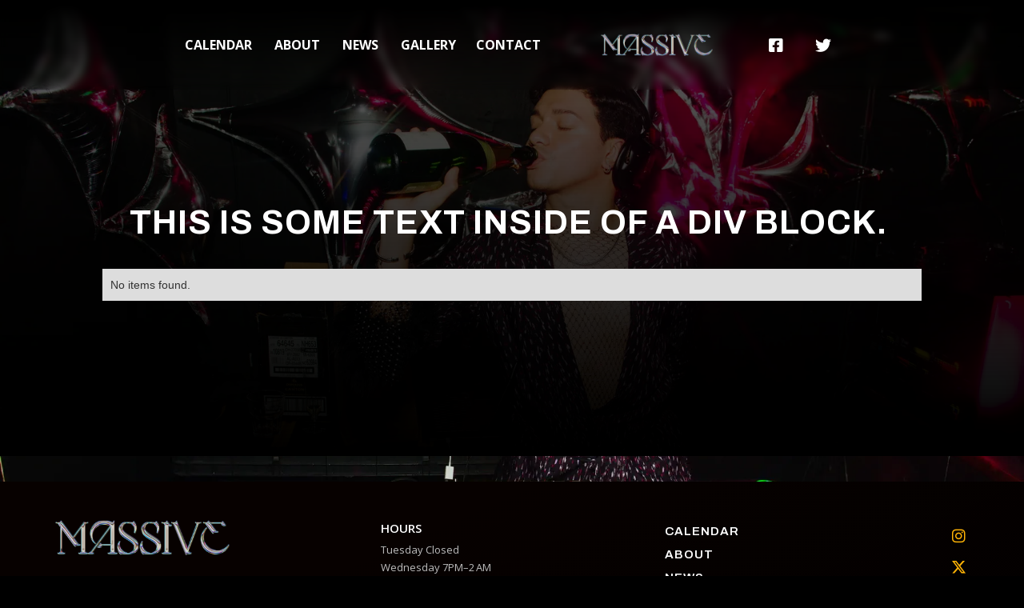

--- FILE ---
content_type: text/html
request_url: https://www.massive.club/gallery-images/massivenye-137
body_size: 3713
content:
<!DOCTYPE html><!-- Last Published: Fri Dec 26 2025 07:57:01 GMT+0000 (Coordinated Universal Time) --><html data-wf-domain="www.massive.club" data-wf-page="659447a9dbb86fcea688b36b" data-wf-site="659447a9dbb86fcea688b302" lang="en" data-wf-collection="659447a9dbb86fcea688b324" data-wf-item-slug="massivenye-137"><head><meta charset="utf-8"/><title>Massive</title><meta content="width=device-width, initial-scale=1" name="viewport"/><meta content="affBDzAAZgfMd-7JDWForr_bU3ymSszpmJGxhNQFXOQ" name="google-site-verification"/><link href="https://cdn.prod.website-files.com/659447a9dbb86fcea688b302/css/massive-club.shared.835852e7f.min.css" rel="stylesheet" type="text/css"/><link href="https://fonts.googleapis.com" rel="preconnect"/><link href="https://fonts.gstatic.com" rel="preconnect" crossorigin="anonymous"/><script src="https://ajax.googleapis.com/ajax/libs/webfont/1.6.26/webfont.js" type="text/javascript"></script><script type="text/javascript">WebFont.load({  google: {    families: ["Montserrat:100,100italic,200,200italic,300,300italic,400,400italic,500,500italic,600,600italic,700,700italic,800,800italic,900,900italic","Open Sans:300,300italic,400,400italic,600,600italic,700,700italic,800,800italic","Oswald:200,300,400,500,600,700","Archivo:200,regular,600,700,900"]  }});</script><script type="text/javascript">!function(o,c){var n=c.documentElement,t=" w-mod-";n.className+=t+"js",("ontouchstart"in o||o.DocumentTouch&&c instanceof DocumentTouch)&&(n.className+=t+"touch")}(window,document);</script><link href="https://cdn.prod.website-files.com/659447a9dbb86fcea688b302/659447db685ce24ec4b2a1df_massive-fav.png" rel="shortcut icon" type="image/x-icon"/><link href="https://cdn.prod.website-files.com/659447a9dbb86fcea688b302/659447deeb6d8e4cc48d1883_256-massive.png" rel="apple-touch-icon"/><link href="https://massive.club/gallery-images/massivenye-137" rel="canonical"/><script async="" src="https://www.googletagmanager.com/gtag/js?id=G-M26LMKVJNT"></script><script type="text/javascript">window.dataLayer = window.dataLayer || [];function gtag(){dataLayer.push(arguments);}gtag('set', 'developer_id.dZGVlNj', true);gtag('js', new Date());gtag('config', 'G-M26LMKVJNT');</script><!-- Google tag (gtag.js) Pixl events -->
<script async src="https://www.googletagmanager.com/gtag/js?id=G-QXE88X045Y"></script>
<script>
  window.dataLayer = window.dataLayer || [];
  function gtag(){dataLayer.push(arguments);}
  gtag('js', new Date());

  gtag('config', 'G-QXE88X045Y');
</script></head><body style="background-image:url(&quot;https://cdn.prod.website-files.com/659447a9dbb86fcea688b307/65da50572b69efa698c29707_MASSIVENYE--98.webp&quot;)" class="body-18"><div data-collapse="none" data-animation="default" data-duration="400" data-w-id="981a6226-19be-96f3-7131-07ebda2578ed" data-easing="ease" data-easing2="ease" role="banner" class="main-navbar mobile w-nav"><div class="main-mobile-nav m"><div data-w-id="79d35c17-5da8-3565-f6db-686daf96013a" class="close-ham"></div><a href="#" class="brand m w-nav-brand"><img src="https://cdn.prod.website-files.com/659447a9dbb86fcea688b302/659447a9dbb86fcea688b347_SF%20WHITE.png" loading="lazy" sizes="100vw" srcset="https://cdn.prod.website-files.com/659447a9dbb86fcea688b302/659447a9dbb86fcea688b347_SF%2520WHITE-p-500.png 500w, https://cdn.prod.website-files.com/659447a9dbb86fcea688b302/659447a9dbb86fcea688b347_SF%2520WHITE-p-800.png 800w, https://cdn.prod.website-files.com/659447a9dbb86fcea688b302/659447a9dbb86fcea688b347_SF%2520WHITE-p-1080.png 1080w, https://cdn.prod.website-files.com/659447a9dbb86fcea688b302/659447a9dbb86fcea688b347_SF%2520WHITE-p-1600.png 1600w, https://cdn.prod.website-files.com/659447a9dbb86fcea688b302/659447a9dbb86fcea688b347_SF%20WHITE.png 1800w" alt="LIV Nightclub - Miami" class="temple mobile"/><div class="text-block-35">DENVER</div></a><nav role="navigation" class="mobile-nav w-nav-menu"><a href="/calendar" class="links nav large w-nav-link">calendar</a><a href="/about" class="links nav large w-nav-link">about</a><a href="/news" class="links nav large w-nav-link">news</a><a href="#" class="links nav large w-nav-link">Private Events</a><a href="#" class="links nav large w-nav-link">vip</a><a href="/contact" class="links nav large w-nav-link">contact</a><a href="/faq" class="links nav large w-nav-link">faq</a><div data-hover="false" data-delay="0" class="venue-drop large w-dropdown"><div class="mobile-drop w-dropdown-toggle"><div class="icon-10 w-icon-dropdown-toggle"></div><div class="links nav r">Our Venues</div></div><nav class="menu-list mobile w-dropdown-list"><a href="https://www.templesf.com/" target="_blank" class="links nav sub w-nav-link">temple san Franciso</a><a href="https://mirusgallery.com/" target="_blank" class="links nav sub w-nav-link">mirus</a><a href="https://ecosystemcoworkingsf.com/" target="_blank" class="links nav sub w-nav-link">ecoSytem CoWorking</a><a href="https://www.thefuturefactoryla.com/" target="_blank" class="links nav sub w-nav-link">future factory Los Angeles</a></nav></div></nav><div class="footer-socials nav"><a href="https://www.facebook.com/Temple.Nightclub.Denver/" target="_blank" class="w-inline-block"><div class="social-footer nav"></div></a><a href="https://www.instagram.com/temple_denver/" target="_blank" class="w-inline-block"><div class="social-footer nav"></div></a><a href="https://twitter.com/temple_denver" target="_blank" class="w-inline-block"><div class="social-footer nav"></div></a></div></div><div class="nav-container w-container"><nav role="navigation" class="nav-menu left w-nav-menu"><a href="/calendar" class="links nav w-nav-link">calendar</a><a href="/about" class="links nav w-nav-link">about</a><a href="/news" class="links nav w-nav-link">News</a><a href="/gallery" class="links nav w-nav-link">gallery</a><a href="/contact" class="links nav r w-nav-link">contact</a></nav><a href="/" data-w-id="981a6226-19be-96f3-7131-07ebda2578ef" class="brand w-nav-brand"><img src="https://cdn.prod.website-files.com/659447a9dbb86fcea688b302/65945c7a286fb42d4147607e_massive-logo.png" loading="lazy" sizes="(max-width: 479px) 140px, (max-width: 767px) 29vw, (max-width: 991px) 19vw, 140px" srcset="https://cdn.prod.website-files.com/659447a9dbb86fcea688b302/65945c7a286fb42d4147607e_massive-logo-p-500.png 500w, https://cdn.prod.website-files.com/659447a9dbb86fcea688b302/65945c7a286fb42d4147607e_massive-logo.png 674w" alt="Temple" class="temple mobile"/></a><nav role="navigation" class="nav-menu right w-nav-menu"><a href="https://www.facebook.com/Temple.Nightclub.Denver/" target="_blank" class="w-inline-block"><div class="social-footer"></div></a><a href="https://www.instagram.com/temple_denver/" target="_blank" class="w-inline-block"><div class="social-footer"></div></a><a href="https://twitter.com/Temple_SF" target="_blank" class="w-inline-block"><div class="social-footer"></div></a></nav><div data-w-id="b1c7362b-0d39-ca20-5d6e-197cac195b09" class="open-ham"></div></div></div><div class="gallery-sections"><div class="gal-container-grid w-container"><h1 class="h1"></h1></div><div class="w-layout-blockcontainer gal-container-grid pad w-container"><div class="h3 center">This is some text inside of a div block.</div><div class="galleries w-dyn-list"><div class="w-dyn-empty"><div>No items found.</div></div></div></div></div><div class="nested-footer mobile"><div class="footer-flex-container"><div class="ft-logo-block"><div class="logos"><a href="/" class="link-block liv w-inline-block"><img src="https://cdn.prod.website-files.com/659447a9dbb86fcea688b302/65945c7a286fb42d4147607e_massive-logo.png" loading="lazy" sizes="(max-width: 674px) 100vw, 674px" srcset="https://cdn.prod.website-files.com/659447a9dbb86fcea688b302/65945c7a286fb42d4147607e_massive-logo-p-500.png 500w, https://cdn.prod.website-files.com/659447a9dbb86fcea688b302/65945c7a286fb42d4147607e_massive-logo.png 674w" alt="" class="ft-logo"/></a></div></div><div class="more-info-footer"><div class="quick-nav left"><div class="times"><div class="ft-headers">Hours</div><div class="info-text">Tuesday Closed<strong><br/>‍</strong>Wednesday 7PM–2 AM<br/>Thursday 7 PM–1 AM<br/>Friday 6 PM–2 AM<br/>Saturday 6 PM–3 AM<br/>Sunday 7 PM–2 AM<br/>Monday Closed</div></div><div class="locations"><div class="ft-headers">location</div><div class="info-text">619 E Pine<br/>Seattle, WA 98122<br/><a href="https://www.google.com/maps/dir/?api=1&amp;destination=619+E+Pine+St%2C+Seattle%2C+WA+98122&quot; target=&quot;_blank&quot;&gt;Get Directions to 619 E Pine St, Seattle, WA 98122" target="_blank" class="directions"><span class="text-span-3"> </span>Get Directions</a></div></div></div></div><div class="quick-nav links-foot"><ul role="list" class="foot-list w-list-unstyled"><li class="list-item"><a href="/calendar" class="footer-link">calendar</a></li><li><a href="/about" class="footer-link">about</a></li><li><a href="/news" class="footer-link">News</a></li><li><a href="/monthly-events" class="footer-link">Monthly Events</a></li><li><a href="/faq" class="footer-link">faq</a></li><li><a href="/contact" class="footer-link">contact</a></li></ul></div><div class="follow-us"><div class="footer-socials"><a href="https://www.instagram.com/massive_club" target="_blank" class="w-inline-block"><div class="social-footer foot"></div></a><a href="https://twitter.com/massive_seattle" target="_blank" class="w-inline-block"><div class="social-footer foot"></div></a><a href="https://www.tiktok.com/@massive_club" target="_blank" class="w-inline-block"><div class="social-footer foot"></div></a><a href="https://soundcloud.com/massive-club" target="_blank" class="w-inline-block"><div class="social-footer foot"></div></a><a href="https://open.spotify.com/user/3174bamih5l6r6fkenqudy7yrta4?si=ee99a403985a4f6a&amp;nd=1&amp;dlsi=56da8570a0544ac5" target="_blank" class="w-inline-block"><div class="social-footer foot"></div></a></div></div></div><div class="bottom-sec"><div class="legal-logos"><div class="legal-links"><div class="copyright">© 2026 Massive Nightclub. All Rights Reserved</div><div class="terms-priv"><a href="/terms-of-use" class="legal">Terms of Use </a><a href="/privacy" class="legal">Privacy Policy</a></div></div><div class="tixr"><div class="powered-by">Powered by:</div><div class="tixr-link"><a href="https://www.tixr.com/" target="_blank" class="w-inline-block"><img src="https://cdn.prod.website-files.com/659447a9dbb86fcea688b302/659447a9dbb86fcea688b339_tixr-white.png" loading="lazy" width="80" sizes="(max-width: 1279px) 80px, (max-width: 1439px) 6vw, 80px" alt="" srcset="https://cdn.prod.website-files.com/659447a9dbb86fcea688b302/659447a9dbb86fcea688b339_tixr-white-p-500.png 500w, https://cdn.prod.website-files.com/659447a9dbb86fcea688b302/659447a9dbb86fcea688b339_tixr-white-p-800.png 800w, https://cdn.prod.website-files.com/659447a9dbb86fcea688b302/659447a9dbb86fcea688b339_tixr-white-p-1080.png 1080w, https://cdn.prod.website-files.com/659447a9dbb86fcea688b302/659447a9dbb86fcea688b339_tixr-white.png 1179w" class="tixr-logo"/></a></div></div></div></div></div><script src="https://d3e54v103j8qbb.cloudfront.net/js/jquery-3.5.1.min.dc5e7f18c8.js?site=659447a9dbb86fcea688b302" type="text/javascript" integrity="sha256-9/aliU8dGd2tb6OSsuzixeV4y/faTqgFtohetphbbj0=" crossorigin="anonymous"></script><script src="https://cdn.prod.website-files.com/659447a9dbb86fcea688b302/js/massive-club.schunk.36b8fb49256177c8.js" type="text/javascript"></script><script src="https://cdn.prod.website-files.com/659447a9dbb86fcea688b302/js/massive-club.schunk.b529c3fb93378b42.js" type="text/javascript"></script><script src="https://cdn.prod.website-files.com/659447a9dbb86fcea688b302/js/massive-club.b4c5f075.f46a9d12a8f6d869.js" type="text/javascript"></script><script src="https://cdn.jsdelivr.net/npm/js-cookie@2/src/js.cookie.min.js"></script>

<script>
var cookieName = 'cookieClosed';
console.log('Cookies.get(cookieName)', Cookies.get(cookieName));
if(Cookies.get(cookieName) == 'subscribe') {
	$('#subscribe').remove();
}
$('#subscribe .close').on('click', function(){
  	var now = new Date();
  	var time = now.getTime();
  	time += 3600 * 1000;
  	now.setTime(time);
  	console.log('time', time);
  	console.log('now', now, now.toUTCString());
	Cookies.set(cookieName, 'subscribe', { expires: now });
})

</script></body></html>

--- FILE ---
content_type: text/css
request_url: https://cdn.prod.website-files.com/659447a9dbb86fcea688b302/css/massive-club.shared.835852e7f.min.css
body_size: 32197
content:
html{-webkit-text-size-adjust:100%;-ms-text-size-adjust:100%;font-family:sans-serif}body{margin:0}article,aside,details,figcaption,figure,footer,header,hgroup,main,menu,nav,section,summary{display:block}audio,canvas,progress,video{vertical-align:baseline;display:inline-block}audio:not([controls]){height:0;display:none}[hidden],template{display:none}a{background-color:#0000}a:active,a:hover{outline:0}abbr[title]{border-bottom:1px dotted}b,strong{font-weight:700}dfn{font-style:italic}h1{margin:.67em 0;font-size:2em}mark{color:#000;background:#ff0}small{font-size:80%}sub,sup{vertical-align:baseline;font-size:75%;line-height:0;position:relative}sup{top:-.5em}sub{bottom:-.25em}img{border:0}svg:not(:root){overflow:hidden}hr{box-sizing:content-box;height:0}pre{overflow:auto}code,kbd,pre,samp{font-family:monospace;font-size:1em}button,input,optgroup,select,textarea{color:inherit;font:inherit;margin:0}button{overflow:visible}button,select{text-transform:none}button,html input[type=button],input[type=reset]{-webkit-appearance:button;cursor:pointer}button[disabled],html input[disabled]{cursor:default}button::-moz-focus-inner,input::-moz-focus-inner{border:0;padding:0}input{line-height:normal}input[type=checkbox],input[type=radio]{box-sizing:border-box;padding:0}input[type=number]::-webkit-inner-spin-button,input[type=number]::-webkit-outer-spin-button{height:auto}input[type=search]{-webkit-appearance:none}input[type=search]::-webkit-search-cancel-button,input[type=search]::-webkit-search-decoration{-webkit-appearance:none}legend{border:0;padding:0}textarea{overflow:auto}optgroup{font-weight:700}table{border-collapse:collapse;border-spacing:0}td,th{padding:0}@font-face{font-family:webflow-icons;src:url([data-uri])format("truetype");font-weight:400;font-style:normal}[class^=w-icon-],[class*=\ w-icon-]{speak:none;font-variant:normal;text-transform:none;-webkit-font-smoothing:antialiased;-moz-osx-font-smoothing:grayscale;font-style:normal;font-weight:400;line-height:1;font-family:webflow-icons!important}.w-icon-slider-right:before{content:""}.w-icon-slider-left:before{content:""}.w-icon-nav-menu:before{content:""}.w-icon-arrow-down:before,.w-icon-dropdown-toggle:before{content:""}.w-icon-file-upload-remove:before{content:""}.w-icon-file-upload-icon:before{content:""}*{box-sizing:border-box}html{height:100%}body{color:#333;background-color:#fff;min-height:100%;margin:0;font-family:Arial,sans-serif;font-size:14px;line-height:20px}img{vertical-align:middle;max-width:100%;display:inline-block}html.w-mod-touch *{background-attachment:scroll!important}.w-block{display:block}.w-inline-block{max-width:100%;display:inline-block}.w-clearfix:before,.w-clearfix:after{content:" ";grid-area:1/1/2/2;display:table}.w-clearfix:after{clear:both}.w-hidden{display:none}.w-button{color:#fff;line-height:inherit;cursor:pointer;background-color:#3898ec;border:0;border-radius:0;padding:9px 15px;text-decoration:none;display:inline-block}input.w-button{-webkit-appearance:button}html[data-w-dynpage] [data-w-cloak]{color:#0000!important}.w-code-block{margin:unset}pre.w-code-block code{all:inherit}.w-optimization{display:contents}.w-webflow-badge,.w-webflow-badge>img{box-sizing:unset;width:unset;height:unset;max-height:unset;max-width:unset;min-height:unset;min-width:unset;margin:unset;padding:unset;float:unset;clear:unset;border:unset;border-radius:unset;background:unset;background-image:unset;background-position:unset;background-size:unset;background-repeat:unset;background-origin:unset;background-clip:unset;background-attachment:unset;background-color:unset;box-shadow:unset;transform:unset;direction:unset;font-family:unset;font-weight:unset;color:unset;font-size:unset;line-height:unset;font-style:unset;font-variant:unset;text-align:unset;letter-spacing:unset;-webkit-text-decoration:unset;text-decoration:unset;text-indent:unset;text-transform:unset;list-style-type:unset;text-shadow:unset;vertical-align:unset;cursor:unset;white-space:unset;word-break:unset;word-spacing:unset;word-wrap:unset;transition:unset}.w-webflow-badge{white-space:nowrap;cursor:pointer;box-shadow:0 0 0 1px #0000001a,0 1px 3px #0000001a;visibility:visible!important;opacity:1!important;z-index:2147483647!important;color:#aaadb0!important;overflow:unset!important;background-color:#fff!important;border-radius:3px!important;width:auto!important;height:auto!important;margin:0!important;padding:6px!important;font-size:12px!important;line-height:14px!important;text-decoration:none!important;display:inline-block!important;position:fixed!important;inset:auto 12px 12px auto!important;transform:none!important}.w-webflow-badge>img{position:unset;visibility:unset!important;opacity:1!important;vertical-align:middle!important;display:inline-block!important}h1,h2,h3,h4,h5,h6{margin-bottom:10px;font-weight:700}h1{margin-top:20px;font-size:38px;line-height:44px}h2{margin-top:20px;font-size:32px;line-height:36px}h3{margin-top:20px;font-size:24px;line-height:30px}h4{margin-top:10px;font-size:18px;line-height:24px}h5{margin-top:10px;font-size:14px;line-height:20px}h6{margin-top:10px;font-size:12px;line-height:18px}p{margin-top:0;margin-bottom:10px}blockquote{border-left:5px solid #e2e2e2;margin:0 0 10px;padding:10px 20px;font-size:18px;line-height:22px}figure{margin:0 0 10px}figcaption{text-align:center;margin-top:5px}ul,ol{margin-top:0;margin-bottom:10px;padding-left:40px}.w-list-unstyled{padding-left:0;list-style:none}.w-embed:before,.w-embed:after{content:" ";grid-area:1/1/2/2;display:table}.w-embed:after{clear:both}.w-video{width:100%;padding:0;position:relative}.w-video iframe,.w-video object,.w-video embed{border:none;width:100%;height:100%;position:absolute;top:0;left:0}fieldset{border:0;margin:0;padding:0}button,[type=button],[type=reset]{cursor:pointer;-webkit-appearance:button;border:0}.w-form{margin:0 0 15px}.w-form-done{text-align:center;background-color:#ddd;padding:20px;display:none}.w-form-fail{background-color:#ffdede;margin-top:10px;padding:10px;display:none}label{margin-bottom:5px;font-weight:700;display:block}.w-input,.w-select{color:#333;vertical-align:middle;background-color:#fff;border:1px solid #ccc;width:100%;height:38px;margin-bottom:10px;padding:8px 12px;font-size:14px;line-height:1.42857;display:block}.w-input::placeholder,.w-select::placeholder{color:#999}.w-input:focus,.w-select:focus{border-color:#3898ec;outline:0}.w-input[disabled],.w-select[disabled],.w-input[readonly],.w-select[readonly],fieldset[disabled] .w-input,fieldset[disabled] .w-select{cursor:not-allowed}.w-input[disabled]:not(.w-input-disabled),.w-select[disabled]:not(.w-input-disabled),.w-input[readonly],.w-select[readonly],fieldset[disabled]:not(.w-input-disabled) .w-input,fieldset[disabled]:not(.w-input-disabled) .w-select{background-color:#eee}textarea.w-input,textarea.w-select{height:auto}.w-select{background-color:#f3f3f3}.w-select[multiple]{height:auto}.w-form-label{cursor:pointer;margin-bottom:0;font-weight:400;display:inline-block}.w-radio{margin-bottom:5px;padding-left:20px;display:block}.w-radio:before,.w-radio:after{content:" ";grid-area:1/1/2/2;display:table}.w-radio:after{clear:both}.w-radio-input{float:left;margin:3px 0 0 -20px;line-height:normal}.w-file-upload{margin-bottom:10px;display:block}.w-file-upload-input{opacity:0;z-index:-100;width:.1px;height:.1px;position:absolute;overflow:hidden}.w-file-upload-default,.w-file-upload-uploading,.w-file-upload-success{color:#333;display:inline-block}.w-file-upload-error{margin-top:10px;display:block}.w-file-upload-default.w-hidden,.w-file-upload-uploading.w-hidden,.w-file-upload-error.w-hidden,.w-file-upload-success.w-hidden{display:none}.w-file-upload-uploading-btn{cursor:pointer;background-color:#fafafa;border:1px solid #ccc;margin:0;padding:8px 12px;font-size:14px;font-weight:400;display:flex}.w-file-upload-file{background-color:#fafafa;border:1px solid #ccc;flex-grow:1;justify-content:space-between;margin:0;padding:8px 9px 8px 11px;display:flex}.w-file-upload-file-name{font-size:14px;font-weight:400;display:block}.w-file-remove-link{cursor:pointer;width:auto;height:auto;margin-top:3px;margin-left:10px;padding:3px;display:block}.w-icon-file-upload-remove{margin:auto;font-size:10px}.w-file-upload-error-msg{color:#ea384c;padding:2px 0;display:inline-block}.w-file-upload-info{padding:0 12px;line-height:38px;display:inline-block}.w-file-upload-label{cursor:pointer;background-color:#fafafa;border:1px solid #ccc;margin:0;padding:8px 12px;font-size:14px;font-weight:400;display:inline-block}.w-icon-file-upload-icon,.w-icon-file-upload-uploading{width:20px;margin-right:8px;display:inline-block}.w-icon-file-upload-uploading{height:20px}.w-container{max-width:940px;margin-left:auto;margin-right:auto}.w-container:before,.w-container:after{content:" ";grid-area:1/1/2/2;display:table}.w-container:after{clear:both}.w-container .w-row{margin-left:-10px;margin-right:-10px}.w-row:before,.w-row:after{content:" ";grid-area:1/1/2/2;display:table}.w-row:after{clear:both}.w-row .w-row{margin-left:0;margin-right:0}.w-col{float:left;width:100%;min-height:1px;padding-left:10px;padding-right:10px;position:relative}.w-col .w-col{padding-left:0;padding-right:0}.w-col-1{width:8.33333%}.w-col-2{width:16.6667%}.w-col-3{width:25%}.w-col-4{width:33.3333%}.w-col-5{width:41.6667%}.w-col-6{width:50%}.w-col-7{width:58.3333%}.w-col-8{width:66.6667%}.w-col-9{width:75%}.w-col-10{width:83.3333%}.w-col-11{width:91.6667%}.w-col-12{width:100%}.w-hidden-main{display:none!important}@media screen and (max-width:991px){.w-container{max-width:728px}.w-hidden-main{display:inherit!important}.w-hidden-medium{display:none!important}.w-col-medium-1{width:8.33333%}.w-col-medium-2{width:16.6667%}.w-col-medium-3{width:25%}.w-col-medium-4{width:33.3333%}.w-col-medium-5{width:41.6667%}.w-col-medium-6{width:50%}.w-col-medium-7{width:58.3333%}.w-col-medium-8{width:66.6667%}.w-col-medium-9{width:75%}.w-col-medium-10{width:83.3333%}.w-col-medium-11{width:91.6667%}.w-col-medium-12{width:100%}.w-col-stack{width:100%;left:auto;right:auto}}@media screen and (max-width:767px){.w-hidden-main,.w-hidden-medium{display:inherit!important}.w-hidden-small{display:none!important}.w-row,.w-container .w-row{margin-left:0;margin-right:0}.w-col{width:100%;left:auto;right:auto}.w-col-small-1{width:8.33333%}.w-col-small-2{width:16.6667%}.w-col-small-3{width:25%}.w-col-small-4{width:33.3333%}.w-col-small-5{width:41.6667%}.w-col-small-6{width:50%}.w-col-small-7{width:58.3333%}.w-col-small-8{width:66.6667%}.w-col-small-9{width:75%}.w-col-small-10{width:83.3333%}.w-col-small-11{width:91.6667%}.w-col-small-12{width:100%}}@media screen and (max-width:479px){.w-container{max-width:none}.w-hidden-main,.w-hidden-medium,.w-hidden-small{display:inherit!important}.w-hidden-tiny{display:none!important}.w-col{width:100%}.w-col-tiny-1{width:8.33333%}.w-col-tiny-2{width:16.6667%}.w-col-tiny-3{width:25%}.w-col-tiny-4{width:33.3333%}.w-col-tiny-5{width:41.6667%}.w-col-tiny-6{width:50%}.w-col-tiny-7{width:58.3333%}.w-col-tiny-8{width:66.6667%}.w-col-tiny-9{width:75%}.w-col-tiny-10{width:83.3333%}.w-col-tiny-11{width:91.6667%}.w-col-tiny-12{width:100%}}.w-widget{position:relative}.w-widget-map{width:100%;height:400px}.w-widget-map label{width:auto;display:inline}.w-widget-map img{max-width:inherit}.w-widget-map .gm-style-iw{text-align:center}.w-widget-map .gm-style-iw>button{display:none!important}.w-widget-twitter{overflow:hidden}.w-widget-twitter-count-shim{vertical-align:top;text-align:center;background:#fff;border:1px solid #758696;border-radius:3px;width:28px;height:20px;display:inline-block;position:relative}.w-widget-twitter-count-shim *{pointer-events:none;-webkit-user-select:none;user-select:none}.w-widget-twitter-count-shim .w-widget-twitter-count-inner{text-align:center;color:#999;font-family:serif;font-size:15px;line-height:12px;position:relative}.w-widget-twitter-count-shim .w-widget-twitter-count-clear{display:block;position:relative}.w-widget-twitter-count-shim.w--large{width:36px;height:28px}.w-widget-twitter-count-shim.w--large .w-widget-twitter-count-inner{font-size:18px;line-height:18px}.w-widget-twitter-count-shim:not(.w--vertical){margin-left:5px;margin-right:8px}.w-widget-twitter-count-shim:not(.w--vertical).w--large{margin-left:6px}.w-widget-twitter-count-shim:not(.w--vertical):before,.w-widget-twitter-count-shim:not(.w--vertical):after{content:" ";pointer-events:none;border:solid #0000;width:0;height:0;position:absolute;top:50%;left:0}.w-widget-twitter-count-shim:not(.w--vertical):before{border-width:4px;border-color:#75869600 #5d6c7b #75869600 #75869600;margin-top:-4px;margin-left:-9px}.w-widget-twitter-count-shim:not(.w--vertical).w--large:before{border-width:5px;margin-top:-5px;margin-left:-10px}.w-widget-twitter-count-shim:not(.w--vertical):after{border-width:4px;border-color:#fff0 #fff #fff0 #fff0;margin-top:-4px;margin-left:-8px}.w-widget-twitter-count-shim:not(.w--vertical).w--large:after{border-width:5px;margin-top:-5px;margin-left:-9px}.w-widget-twitter-count-shim.w--vertical{width:61px;height:33px;margin-bottom:8px}.w-widget-twitter-count-shim.w--vertical:before,.w-widget-twitter-count-shim.w--vertical:after{content:" ";pointer-events:none;border:solid #0000;width:0;height:0;position:absolute;top:100%;left:50%}.w-widget-twitter-count-shim.w--vertical:before{border-width:5px;border-color:#5d6c7b #75869600 #75869600;margin-left:-5px}.w-widget-twitter-count-shim.w--vertical:after{border-width:4px;border-color:#fff #fff0 #fff0;margin-left:-4px}.w-widget-twitter-count-shim.w--vertical .w-widget-twitter-count-inner{font-size:18px;line-height:22px}.w-widget-twitter-count-shim.w--vertical.w--large{width:76px}.w-background-video{color:#fff;height:500px;position:relative;overflow:hidden}.w-background-video>video{object-fit:cover;z-index:-100;background-position:50%;background-size:cover;width:100%;height:100%;margin:auto;position:absolute;inset:-100%}.w-background-video>video::-webkit-media-controls-start-playback-button{-webkit-appearance:none;display:none!important}.w-background-video--control{background-color:#0000;padding:0;position:absolute;bottom:1em;right:1em}.w-background-video--control>[hidden]{display:none!important}.w-slider{text-align:center;clear:both;-webkit-tap-highlight-color:#0000;tap-highlight-color:#0000;background:#ddd;height:300px;position:relative}.w-slider-mask{z-index:1;white-space:nowrap;height:100%;display:block;position:relative;left:0;right:0;overflow:hidden}.w-slide{vertical-align:top;white-space:normal;text-align:left;width:100%;height:100%;display:inline-block;position:relative}.w-slider-nav{z-index:2;text-align:center;-webkit-tap-highlight-color:#0000;tap-highlight-color:#0000;height:40px;margin:auto;padding-top:10px;position:absolute;inset:auto 0 0}.w-slider-nav.w-round>div{border-radius:100%}.w-slider-nav.w-num>div{font-size:inherit;line-height:inherit;width:auto;height:auto;padding:.2em .5em}.w-slider-nav.w-shadow>div{box-shadow:0 0 3px #3336}.w-slider-nav-invert{color:#fff}.w-slider-nav-invert>div{background-color:#2226}.w-slider-nav-invert>div.w-active{background-color:#222}.w-slider-dot{cursor:pointer;background-color:#fff6;width:1em;height:1em;margin:0 3px .5em;transition:background-color .1s,color .1s;display:inline-block;position:relative}.w-slider-dot.w-active{background-color:#fff}.w-slider-dot:focus{outline:none;box-shadow:0 0 0 2px #fff}.w-slider-dot:focus.w-active{box-shadow:none}.w-slider-arrow-left,.w-slider-arrow-right{cursor:pointer;color:#fff;-webkit-tap-highlight-color:#0000;tap-highlight-color:#0000;-webkit-user-select:none;user-select:none;width:80px;margin:auto;font-size:40px;position:absolute;inset:0;overflow:hidden}.w-slider-arrow-left [class^=w-icon-],.w-slider-arrow-right [class^=w-icon-],.w-slider-arrow-left [class*=\ w-icon-],.w-slider-arrow-right [class*=\ w-icon-]{position:absolute}.w-slider-arrow-left:focus,.w-slider-arrow-right:focus{outline:0}.w-slider-arrow-left{z-index:3;right:auto}.w-slider-arrow-right{z-index:4;left:auto}.w-icon-slider-left,.w-icon-slider-right{width:1em;height:1em;margin:auto;inset:0}.w-slider-aria-label{clip:rect(0 0 0 0);border:0;width:1px;height:1px;margin:-1px;padding:0;position:absolute;overflow:hidden}.w-slider-force-show{display:block!important}.w-dropdown{text-align:left;z-index:900;margin-left:auto;margin-right:auto;display:inline-block;position:relative}.w-dropdown-btn,.w-dropdown-toggle,.w-dropdown-link{vertical-align:top;color:#222;text-align:left;white-space:nowrap;margin-left:auto;margin-right:auto;padding:20px;text-decoration:none;position:relative}.w-dropdown-toggle{-webkit-user-select:none;user-select:none;cursor:pointer;padding-right:40px;display:inline-block}.w-dropdown-toggle:focus{outline:0}.w-icon-dropdown-toggle{width:1em;height:1em;margin:auto 20px auto auto;position:absolute;top:0;bottom:0;right:0}.w-dropdown-list{background:#ddd;min-width:100%;display:none;position:absolute}.w-dropdown-list.w--open{display:block}.w-dropdown-link{color:#222;padding:10px 20px;display:block}.w-dropdown-link.w--current{color:#0082f3}.w-dropdown-link:focus{outline:0}@media screen and (max-width:767px){.w-nav-brand{padding-left:10px}}.w-lightbox-backdrop{cursor:auto;letter-spacing:normal;text-indent:0;text-shadow:none;text-transform:none;visibility:visible;white-space:normal;word-break:normal;word-spacing:normal;word-wrap:normal;color:#fff;text-align:center;z-index:2000;opacity:0;-webkit-user-select:none;-moz-user-select:none;-webkit-tap-highlight-color:transparent;background:#000000e6;outline:0;font-family:Helvetica Neue,Helvetica,Ubuntu,Segoe UI,Verdana,sans-serif;font-size:17px;font-style:normal;font-weight:300;line-height:1.2;list-style:disc;position:fixed;inset:0;-webkit-transform:translate(0)}.w-lightbox-backdrop,.w-lightbox-container{-webkit-overflow-scrolling:touch;height:100%;overflow:auto}.w-lightbox-content{height:100vh;position:relative;overflow:hidden}.w-lightbox-view{opacity:0;width:100vw;height:100vh;position:absolute}.w-lightbox-view:before{content:"";height:100vh}.w-lightbox-group,.w-lightbox-group .w-lightbox-view,.w-lightbox-group .w-lightbox-view:before{height:86vh}.w-lightbox-frame,.w-lightbox-view:before{vertical-align:middle;display:inline-block}.w-lightbox-figure{margin:0;position:relative}.w-lightbox-group .w-lightbox-figure{cursor:pointer}.w-lightbox-img{width:auto;max-width:none;height:auto}.w-lightbox-image{float:none;max-width:100vw;max-height:100vh;display:block}.w-lightbox-group .w-lightbox-image{max-height:86vh}.w-lightbox-caption{text-align:left;text-overflow:ellipsis;white-space:nowrap;background:#0006;padding:.5em 1em;position:absolute;bottom:0;left:0;right:0;overflow:hidden}.w-lightbox-embed{width:100%;height:100%;position:absolute;inset:0}.w-lightbox-control{cursor:pointer;background-position:50%;background-repeat:no-repeat;background-size:24px;width:4em;transition:all .3s;position:absolute;top:0}.w-lightbox-left{background-image:url([data-uri]);display:none;bottom:0;left:0}.w-lightbox-right{background-image:url([data-uri]);display:none;bottom:0;right:0}.w-lightbox-close{background-image:url([data-uri]);background-size:18px;height:2.6em;right:0}.w-lightbox-strip{white-space:nowrap;padding:0 1vh;line-height:0;position:absolute;bottom:0;left:0;right:0;overflow:auto hidden}.w-lightbox-item{box-sizing:content-box;cursor:pointer;width:10vh;padding:2vh 1vh;display:inline-block;-webkit-transform:translate(0,0)}.w-lightbox-active{opacity:.3}.w-lightbox-thumbnail{background:#222;height:10vh;position:relative;overflow:hidden}.w-lightbox-thumbnail-image{position:absolute;top:0;left:0}.w-lightbox-thumbnail .w-lightbox-tall{width:100%;top:50%;transform:translateY(-50%)}.w-lightbox-thumbnail .w-lightbox-wide{height:100%;left:50%;transform:translate(-50%)}.w-lightbox-spinner{box-sizing:border-box;border:5px solid #0006;border-radius:50%;width:40px;height:40px;margin-top:-20px;margin-left:-20px;animation:.8s linear infinite spin;position:absolute;top:50%;left:50%}.w-lightbox-spinner:after{content:"";border:3px solid #0000;border-bottom-color:#fff;border-radius:50%;position:absolute;inset:-4px}.w-lightbox-hide{display:none}.w-lightbox-noscroll{overflow:hidden}@media (min-width:768px){.w-lightbox-content{height:96vh;margin-top:2vh}.w-lightbox-view,.w-lightbox-view:before{height:96vh}.w-lightbox-group,.w-lightbox-group .w-lightbox-view,.w-lightbox-group .w-lightbox-view:before{height:84vh}.w-lightbox-image{max-width:96vw;max-height:96vh}.w-lightbox-group .w-lightbox-image{max-width:82.3vw;max-height:84vh}.w-lightbox-left,.w-lightbox-right{opacity:.5;display:block}.w-lightbox-close{opacity:.8}.w-lightbox-control:hover{opacity:1}}.w-lightbox-inactive,.w-lightbox-inactive:hover{opacity:0}.w-richtext:before,.w-richtext:after{content:" ";grid-area:1/1/2/2;display:table}.w-richtext:after{clear:both}.w-richtext[contenteditable=true]:before,.w-richtext[contenteditable=true]:after{white-space:initial}.w-richtext ol,.w-richtext ul{overflow:hidden}.w-richtext .w-richtext-figure-selected.w-richtext-figure-type-video div:after,.w-richtext .w-richtext-figure-selected[data-rt-type=video] div:after,.w-richtext .w-richtext-figure-selected.w-richtext-figure-type-image div,.w-richtext .w-richtext-figure-selected[data-rt-type=image] div{outline:2px solid #2895f7}.w-richtext figure.w-richtext-figure-type-video>div:after,.w-richtext figure[data-rt-type=video]>div:after{content:"";display:none;position:absolute;inset:0}.w-richtext figure{max-width:60%;position:relative}.w-richtext figure>div:before{cursor:default!important}.w-richtext figure img{width:100%}.w-richtext figure figcaption.w-richtext-figcaption-placeholder{opacity:.6}.w-richtext figure div{color:#0000;font-size:0}.w-richtext figure.w-richtext-figure-type-image,.w-richtext figure[data-rt-type=image]{display:table}.w-richtext figure.w-richtext-figure-type-image>div,.w-richtext figure[data-rt-type=image]>div{display:inline-block}.w-richtext figure.w-richtext-figure-type-image>figcaption,.w-richtext figure[data-rt-type=image]>figcaption{caption-side:bottom;display:table-caption}.w-richtext figure.w-richtext-figure-type-video,.w-richtext figure[data-rt-type=video]{width:60%;height:0}.w-richtext figure.w-richtext-figure-type-video iframe,.w-richtext figure[data-rt-type=video] iframe{width:100%;height:100%;position:absolute;top:0;left:0}.w-richtext figure.w-richtext-figure-type-video>div,.w-richtext figure[data-rt-type=video]>div{width:100%}.w-richtext figure.w-richtext-align-center{clear:both;margin-left:auto;margin-right:auto}.w-richtext figure.w-richtext-align-center.w-richtext-figure-type-image>div,.w-richtext figure.w-richtext-align-center[data-rt-type=image]>div{max-width:100%}.w-richtext figure.w-richtext-align-normal{clear:both}.w-richtext figure.w-richtext-align-fullwidth{text-align:center;clear:both;width:100%;max-width:100%;margin-left:auto;margin-right:auto;display:block}.w-richtext figure.w-richtext-align-fullwidth>div{padding-bottom:inherit;display:inline-block}.w-richtext figure.w-richtext-align-fullwidth>figcaption{display:block}.w-richtext figure.w-richtext-align-floatleft{float:left;clear:none;margin-right:15px}.w-richtext figure.w-richtext-align-floatright{float:right;clear:none;margin-left:15px}.w-nav{z-index:1000;background:#ddd;position:relative}.w-nav:before,.w-nav:after{content:" ";grid-area:1/1/2/2;display:table}.w-nav:after{clear:both}.w-nav-brand{float:left;color:#333;text-decoration:none;position:relative}.w-nav-link{vertical-align:top;color:#222;text-align:left;margin-left:auto;margin-right:auto;padding:20px;text-decoration:none;display:inline-block;position:relative}.w-nav-link.w--current{color:#0082f3}.w-nav-menu{float:right;position:relative}[data-nav-menu-open]{text-align:center;background:#c8c8c8;min-width:200px;position:absolute;top:100%;left:0;right:0;overflow:visible;display:block!important}.w--nav-link-open{display:block;position:relative}.w-nav-overlay{width:100%;display:none;position:absolute;top:100%;left:0;right:0;overflow:hidden}.w-nav-overlay [data-nav-menu-open]{top:0}.w-nav[data-animation=over-left] .w-nav-overlay{width:auto}.w-nav[data-animation=over-left] .w-nav-overlay,.w-nav[data-animation=over-left] [data-nav-menu-open]{z-index:1;top:0;right:auto}.w-nav[data-animation=over-right] .w-nav-overlay{width:auto}.w-nav[data-animation=over-right] .w-nav-overlay,.w-nav[data-animation=over-right] [data-nav-menu-open]{z-index:1;top:0;left:auto}.w-nav-button{float:right;cursor:pointer;-webkit-tap-highlight-color:#0000;tap-highlight-color:#0000;-webkit-user-select:none;user-select:none;padding:18px;font-size:24px;display:none;position:relative}.w-nav-button:focus{outline:0}.w-nav-button.w--open{color:#fff;background-color:#c8c8c8}.w-nav[data-collapse=all] .w-nav-menu{display:none}.w-nav[data-collapse=all] .w-nav-button,.w--nav-dropdown-open,.w--nav-dropdown-toggle-open{display:block}.w--nav-dropdown-list-open{position:static}@media screen and (max-width:991px){.w-nav[data-collapse=medium] .w-nav-menu{display:none}.w-nav[data-collapse=medium] .w-nav-button{display:block}}@media screen and (max-width:767px){.w-nav[data-collapse=small] .w-nav-menu{display:none}.w-nav[data-collapse=small] .w-nav-button{display:block}.w-nav-brand{padding-left:10px}}@media screen and (max-width:479px){.w-nav[data-collapse=tiny] .w-nav-menu{display:none}.w-nav[data-collapse=tiny] .w-nav-button{display:block}}.w-tabs{position:relative}.w-tabs:before,.w-tabs:after{content:" ";grid-area:1/1/2/2;display:table}.w-tabs:after{clear:both}.w-tab-menu{position:relative}.w-tab-link{vertical-align:top;text-align:left;cursor:pointer;color:#222;background-color:#ddd;padding:9px 30px;text-decoration:none;display:inline-block;position:relative}.w-tab-link.w--current{background-color:#c8c8c8}.w-tab-link:focus{outline:0}.w-tab-content{display:block;position:relative;overflow:hidden}.w-tab-pane{display:none;position:relative}.w--tab-active{display:block}@media screen and (max-width:479px){.w-tab-link{display:block}}.w-ix-emptyfix:after{content:""}@keyframes spin{0%{transform:rotate(0)}to{transform:rotate(360deg)}}.w-dyn-empty{background-color:#ddd;padding:10px}.w-dyn-hide,.w-dyn-bind-empty,.w-condition-invisible{display:none!important}.wf-layout-layout{display:grid}@font-face{font-family:"Fa Brands 400";src:url(https://cdn.prod.website-files.com/659447a9dbb86fcea688b302/659466b9b22781c1edcc1e43_fa-brands-400.woff2)format("woff2");font-weight:400;font-style:normal;font-display:swap}@font-face{font-family:"Font awesome 5 pro solid 900";src:url(https://cdn.prod.website-files.com/659447a9dbb86fcea688b302/659447a9dbb86fcea688b32b_Font%20Awesome%205%20Pro-Solid-900.otf)format("opentype");font-weight:400;font-style:normal;font-display:swap}@font-face{font-family:"Font awesome 5 pro 400";src:url(https://cdn.prod.website-files.com/659447a9dbb86fcea688b302/659447a9dbb86fcea688b326_Font%20Awesome%205%20Pro-Regular-400.otf)format("opentype");font-weight:400;font-style:normal;font-display:swap}@font-face{font-family:"Font awesome 5 pro 300";src:url(https://cdn.prod.website-files.com/659447a9dbb86fcea688b302/659447a9dbb86fcea688b32c_Font%20Awesome%205%20Pro-Light-300.otf)format("opentype");font-weight:300;font-style:normal;font-display:swap}:root{--dodger-blue\<deleted\|variable-1dcd4682\>:#4a90e2;--massive-yellow:#ffb406;--massive-gray:#c2bdae;--archivo:Archivo,sans-serif;--massive-blue:#0f1a20;--massive-black:#070100;--sky-blue\<deleted\|variable-28cb79b4\>:#3fc9e6;--dim-grey-2\<deleted\|variable-e822cd54\>:#df466b;--white:white;--dark-orchid-2:#9d42a1;--pink-buttons\<deleted\|variable-742bc851\>:#df466b;--black-3\<deleted\|variable-28a656f4\>:#111;--medium-orchid:#be56c4;--flowui-component-library-white:white;--dark-orchid:#8932ca;--black-2:#2f2b31;--sky-blue-2:#3fc9e617;--flowui-component-library-grey-600:#393b6a;--flowui-component-library-primary-base:#642eff}.w-layout-grid{grid-row-gap:16px;grid-column-gap:16px;grid-template-rows:auto auto;grid-template-columns:1fr 1fr;grid-auto-columns:1fr;display:grid}.w-checkbox{margin-bottom:5px;padding-left:20px;display:block}.w-checkbox:before{content:" ";grid-area:1/1/2/2;display:table}.w-checkbox:after{content:" ";clear:both;grid-area:1/1/2/2;display:table}.w-checkbox-input{float:left;margin:4px 0 0 -20px;line-height:normal}.w-checkbox-input--inputType-custom{border:1px solid #ccc;border-radius:2px;width:12px;height:12px}.w-checkbox-input--inputType-custom.w--redirected-checked{background-color:#3898ec;background-image:url(https://d3e54v103j8qbb.cloudfront.net/static/custom-checkbox-checkmark.589d534424.svg);background-position:50%;background-repeat:no-repeat;background-size:cover;border-color:#3898ec}.w-checkbox-input--inputType-custom.w--redirected-focus{box-shadow:0 0 3px 1px #3898ec}.w-layout-blockcontainer{max-width:940px;margin-left:auto;margin-right:auto;display:block}.w-pagination-wrapper{flex-wrap:wrap;justify-content:center;display:flex}.w-pagination-previous{color:#333;background-color:#fafafa;border:1px solid #ccc;border-radius:2px;margin-left:10px;margin-right:10px;padding:9px 20px;font-size:14px;display:block}.w-pagination-previous-icon{margin-right:4px}.w-pagination-next{color:#333;background-color:#fafafa;border:1px solid #ccc;border-radius:2px;margin-left:10px;margin-right:10px;padding:9px 20px;font-size:14px;display:block}.w-pagination-next-icon{margin-left:4px}@media screen and (max-width:991px){.w-layout-blockcontainer{max-width:728px}}@media screen and (max-width:767px){.w-layout-blockcontainer{max-width:none}}body{color:#333;background-color:#000;background-image:linear-gradient(#000000ed,#000000ed),url(https://cdn.prod.website-files.com/659447a9dbb86fcea688b302/659447a9dbb86fcea688b346_balls-tile.jpg);background-position:0 0,0 0;background-size:auto,120px;font-family:Arial,Helvetica Neue,Helvetica,sans-serif;font-size:14px;line-height:20px}h1{color:#fff;margin-top:20px;margin-bottom:10px;font-size:38px;font-weight:700;line-height:44px}h2{color:#fff;text-align:center;letter-spacing:2px;margin-top:0;margin-bottom:26px;font-family:Bebas Neue;font-size:2.4em;font-weight:400;line-height:36px}h3{margin-top:20px;margin-bottom:10px;font-size:24px;font-weight:700;line-height:30px}h4{color:var(--dodger-blue\<deleted\|variable-1dcd4682\>);margin-top:10px;margin-bottom:10px;font-family:Montserrat,sans-serif;font-size:20px;font-weight:700;line-height:24px}h5{color:#fff;text-align:center;letter-spacing:1.2px;margin-top:10px;margin-bottom:10px;font-family:Montserrat,sans-serif;font-size:16px;font-weight:700;line-height:20px}p{color:#fff;margin-bottom:10px;font-family:Montserrat,sans-serif;font-size:17px;line-height:32px}a{color:var(--massive-yellow);font-weight:500;line-height:19px;text-decoration:none}a:hover{color:#fff}a.w--current{display:none}li{margin-left:auto;margin-right:auto;padding-top:0;padding-bottom:0;font-family:Montserrat,sans-serif;font-size:14px;font-weight:500}img{max-width:100%;display:inline-block}label{color:#fff;margin-bottom:5px;font-family:Montserrat,sans-serif;font-size:15px;font-weight:600;display:block}strong{color:#fff;font-weight:700}.footer{clear:left;text-align:center;background-image:linear-gradient(319deg,#000 14%,#0c1520);align-items:flex-start;width:100%;margin-top:-117px;padding:30px 51px;display:block;position:static}.footer-flex-container{text-align:left;justify-content:space-between;align-items:flex-start;margin-bottom:0;display:flex;position:relative}.footer-link{color:#fff;letter-spacing:.5px;text-transform:uppercase;margin-bottom:0;font-family:Archivo,sans-serif;font-size:15px;font-weight:600;line-height:35px;text-decoration:none;transition:all .35s;display:block}.footer-link:hover{color:var(--massive-yellow);text-decoration:none}.footer-link.hide{display:block}.footer-link.hide:hover{color:var(--massive-gray)}.navbar{opacity:1;background-color:#0000;flex-direction:row;justify-content:space-between;align-items:center;font-size:10px;display:block;position:static;top:0;overflow:visible}.button{background-color:var(--massive-yellow);font-family:var(--archivo);color:var(--massive-blue);text-align:center;letter-spacing:0;text-transform:uppercase;border:1px #d3c8db7d;border-radius:50px;flex-direction:column;justify-content:center;align-items:center;width:300px;height:50px;margin-top:28px;margin-left:auto;margin-right:auto;padding:13px 0;font-size:1.2em;font-weight:600;transition:all .3s;display:flex;position:relative}.button:hover{background-color:var(--massive-gray);color:var(--massive-black);border:0 #fff;height:50px;transform:scale(1.03)}.button.w--current{display:flex}.button.short{z-index:20;text-align:center;border-radius:0;width:250px;margin:0;padding:13px 4px;font-size:24px;font-weight:400}.button.short.mobile{display:none}.button.short.grid{background-color:var(--massive-yellow);border-radius:50px;width:170px;margin-left:auto;margin-right:auto;font-size:20px;font-weight:400}.button.short.grid:hover{background-color:var(--massive-gray)}.button.more{text-align:center;border-style:none;border-radius:4px;width:220px;margin-top:3rem;margin-left:auto;margin-right:auto;padding:7px 20px 5px;transition-duration:.4s}.button.more:hover{transform:scale(1.05);box-shadow:4px 4px 20px -3px #000000b8}.button.signup{background-color:var(--massive-yellow);font-family:var(--archivo);letter-spacing:.8px;border-style:none;border-radius:3px;width:100%;height:45px;padding:8px;font-size:1.6em}.button.signup:hover{background-color:var(--massive-gray)}.button.left{border-radius:50px;margin-top:42px;margin-left:0;margin-right:auto;padding-top:13px;line-height:20px}.button.left:hover{background-image:none}.button.pop{border-style:solid;border-radius:5px;width:100%;margin-top:42px;margin-left:0;margin-right:auto}.button.pop:hover{color:var(--sky-blue\<deleted\|variable-28cb79b4\>);background-image:none;border:1px solid #3fc9e6;box-shadow:0 0 14px #3bd6f763}.button.contact-but:hover{background-image:none}.button.contact-but.no-center{width:100%;margin-left:0;margin-right:0;padding-top:14px;font-size:1.7em}.button.load{border-radius:3px;width:300px}.button.tixr-support{margin-top:16px}.button.tixr-support:hover{background-image:none}.button.book{background-color:var(--dim-grey-2\<deleted\|variable-e822cd54\>);letter-spacing:.8px;border-style:none;border-radius:3px;width:30%;height:50px;padding:11px 8px 8px;font-family:Bebas Neue;font-size:1.9em}.button.book:hover{background-image:linear-gradient(#fff,#fff)}.footer-container{max-width:100%;padding:49px 50px;position:relative}.utility-page-wrap{background-image:linear-gradient(to bottom,#14021499,#14021499),radial-gradient(circle farthest-corner at 50% 50%,var(--massive-yellow),var(--massive-black));justify-content:center;align-items:center;width:100vw;max-width:100%;height:100vh;max-height:100%;display:flex}.utility-page-content{text-align:center;flex-direction:column;width:350px;display:flex}.utility-page-form{flex-direction:column;align-items:stretch;display:flex}.field-label{color:#fff;text-align:center;letter-spacing:1px;width:auto;margin-bottom:15px;padding-top:0;font-family:Eurostile;font-size:1.8em;font-weight:400;text-decoration:none}.text-field{float:none;clear:none;text-transform:none;width:100%;font-family:Open Sans,sans-serif;font-size:13px;font-weight:400}.form{margin-bottom:auto}.news-cont{flex-direction:row;max-width:80%;margin-top:30px;margin-bottom:86px;display:flex}.news-image{background-image:url(https://d3e54v103j8qbb.cloudfront.net/img/background-image.svg);background-position:50% 0;background-size:cover;border-radius:15px;width:100%;max-width:none;height:400px}.article{width:100%;max-width:none;padding-left:28px;padding-right:28px}.news-rte{color:#c7c7c7;padding-top:18px;font-family:Montserrat,sans-serif;font-size:15px;line-height:27px}.news-rte p{font-family:Montserrat,sans-serif;font-size:15px;font-weight:300;line-height:26px}.news-rte a{color:#fff;text-transform:uppercase;font-size:16px;font-weight:700}.news-rte a:hover{text-decoration:underline}.news-rte.hide{display:none}.body-9{background-image:linear-gradient(#000000ed,#000000ed);max-width:1500px;margin-left:auto;margin-right:auto}.page-headline{font-family:var(--archivo);text-align:center;letter-spacing:0;text-transform:uppercase;max-width:80%;margin:0 auto 4rem;padding:0;font-size:3em;font-weight:700}.search-result-item{padding-top:23px}.cookie{z-index:999;color:#fff;background-color:#fff;border-radius:6px;order:1;justify-content:center;align-items:center;width:800px;height:50px;line-height:24px;display:block;position:fixed;inset:auto auto 1% 19%}.tixr-logo{z-index:2;position:static;top:57px;bottom:80px}.copyright{color:#a3a3a3;font-family:Open Sans,sans-serif;font-size:13px}.quick-nav{padding-top:0}.quick-nav.left{margin-right:43px}.quick-nav.left.bot{margin-right:0}.follow-us{padding-top:0}.form-block{flex-direction:column;flex:0 auto;width:70%;margin-left:30px;padding-top:0;display:flex}.bold-text{color:#fff;letter-spacing:1.2px;text-transform:uppercase;font-family:Eurostile;font-size:1.4em;font-weight:700}.links{color:#806496;font-family:Montserrat,sans-serif;font-size:14px;font-weight:600;line-height:30px}.links:hover{color:#9300ff}.links.nav{color:#fff;letter-spacing:0;text-transform:uppercase;margin-right:8px;padding-left:10px;padding-right:10px;font-family:Open Sans,sans-serif;font-size:16px;font-weight:700;transition:all .3s}.links.nav:hover{color:#fff;border-bottom:1px solid #fff;padding-bottom:5px;transform:scale(1.02)}.links.nav.w--current{color:var(--white);font-size:15px;font-weight:900;display:block}.links.nav.r{color:#fff;letter-spacing:0;margin-right:0;padding-left:7px;padding-right:7px}.links.nav.r:hover{color:#fff;border-bottom-style:solid;border-bottom-color:#fff}.links.nav.r.w--current{display:block}.links.nav.r.w--current:hover{border-bottom-color:var(--sky-blue\<deleted\|variable-28cb79b4\>)}.links.nav.sub{color:#ccc;text-align:left;text-transform:capitalize;background-color:#3fc9e600;width:100%;padding:10px 7px 10px 20px;font-size:14px}.links.nav.sub:hover{opacity:1;color:#fff;background-color:#4a4a4a;border-bottom-style:none;border-bottom-width:0;border-radius:0;padding-top:10px;transform:scale(1.04);box-shadow:0 0 20px -4px #2c2c2c}.main-text{color:var(--white);padding-bottom:16px;font-family:Montserrat,sans-serif;font-size:16px;font-weight:400}.container-7{margin-bottom:70px}.body{background-color:var(--massive-black);background-image:none;flex-direction:column;justify-content:flex-start;height:100%;display:block}.body.forms{background-color:var(--massive-black)}.bottom-sec{flex-direction:column;justify-content:space-between;align-items:center;margin-top:17px;padding-top:5px;padding-bottom:5px;display:flex}.link-block{width:17vw}.link-block.liv.w--current{width:310px;display:block}.body-text{color:#fff;padding-left:0;padding-right:0;font-family:Montserrat,sans-serif;font-size:15px;line-height:22px}.body-text p{font-family:Montserrat,sans-serif;font-size:14px;line-height:23px}.body-text strong{color:#fff}.body-text h5{text-align:left}.slide{background-image:linear-gradient(#fff0 42%,#000000e8);width:100%;height:100%}.brand{width:180px;margin-left:27px;margin-right:0}.brand.w--current{width:230px;margin-left:0;margin-right:0;display:block;left:auto}.main-navbar{color:#161014;background-color:#0000;justify-content:space-between;align-items:center;width:100vw;height:112px;display:flex;position:fixed}.main-navbar.mobile{-webkit-backdrop-filter:blur(5px);backdrop-filter:blur(5px);background-image:linear-gradient(#000 6%,#fff0)}.icon{color:#fff}.nav-container{opacity:1;justify-content:center;align-items:center;width:100%;max-width:100vw;margin-top:0;margin-left:0;margin-right:0;display:flex}.nav-menu{justify-content:space-between;align-items:center;height:60px;display:flex}.nav-menu.left{margin-right:11px;left:auto;right:30px}.nav-menu.right{margin-left:0;left:20px}.click-to{text-align:center;flex-direction:column;justify-content:center;align-items:center;width:100%;margin-top:53px;margin-bottom:150px;margin-right:0;padding-right:0;display:block}.click-to:hover{color:#ffd514}.see-all{color:var(--dodger-blue\<deleted\|variable-1dcd4682\>);text-align:center;letter-spacing:2px;text-transform:uppercase;width:100%;margin-bottom:25px;margin-right:0;padding-bottom:16px;font-family:Montserrat,sans-serif;font-size:25px;font-weight:500;text-decoration:none;transition:all .3s}.see-all:hover{color:#7b99bd}.see-all.icon{color:#fff;margin-top:20px;font-family:"Font awesome 5 pro solid 900",sans-serif;display:none}.see-all.icon:hover{color:var(--dodger-blue\<deleted\|variable-1dcd4682\>)}.see-all.ig-follow{color:#fff;text-align:left;letter-spacing:1px;width:auto;margin-bottom:0;margin-right:13px;padding-top:5px;padding-bottom:0;font-family:Bebas Neue;font-size:1.9em;font-weight:400}.section{background-image:linear-gradient(330deg,#000,#150d22);margin-bottom:0}.section.mobile{z-index:900;background-image:none;position:relative;top:380px}.section.about-copy{z-index:200;background-image:linear-gradient(#0000,#000 4%,#fff0 78%);margin-top:20px;display:block}.section.inf{z-index:200;background-image:none;margin-top:20px;display:block;position:relative;top:-94px}.slide-nav{opacity:.62;color:#666;font-size:18px;display:none;position:relative;top:-181px}.ft-logo{max-width:100%;margin-bottom:18px}.header-img{object-position:50% 0%;width:100%;height:auto;display:block;position:relative;top:97px;overflow:visible}.header-img.news{object-fit:cover}.parrallax-bg{object-fit:fill;background-color:#0000;position:absolute;inset:0%;overflow:visible}.parrallax-bg.gallery{z-index:0;background-image:none;margin-top:auto}.header-overlay{z-index:20;background-image:radial-gradient(circle,#00000054,#fff0 53%);flex-direction:column;justify-content:center;align-items:center;width:100%;height:100%;display:flex;position:absolute;top:auto}.header-overlay.mobile{background-image:radial-gradient(circle,#00000094,#fff0 88%)}.header-overlay.inf{background-image:none}.headline{z-index:25;font-family:var(--archivo);color:var(--massive-yellow);text-align:center;letter-spacing:10px;text-transform:uppercase;text-shadow:0 0 20px #000000bd;margin-top:0;margin-bottom:0;font-size:5em;font-weight:900;display:block;position:absolute;top:267px}.headline.small{letter-spacing:1px;text-shadow:none;margin-bottom:38px;font-size:2.5em;font-weight:600;position:static}.page-header-section{z-index:0;object-fit:cover;width:100%;height:710px;position:relative;overflow:visible}.page-header-section.mobile{height:100vh;position:fixed}.page-header-section.inf{background-image:url(https://d3e54v103j8qbb.cloudfront.net/img/background-image.svg);background-position:50%;background-size:cover;height:500px}.gallery{background-image:url(https://cdn.prod.website-files.com/659447a9dbb86fcea688b302/659447a9dbb86fcea688b338_corp-02.jpg);background-position:50%;background-size:cover;height:700px;margin-top:50px}.article-card{text-transform:uppercase;background-image:url(https://d3e54v103j8qbb.cloudfront.net/img/background-image.svg);background-position:50%;background-size:cover;border:1px solid #3f3f3f;justify-content:center;align-items:flex-end;height:258px;padding-bottom:0;transition:all .35s;display:block}.article-card:hover{border-color:var(--white);background-image:url(https://d3e54v103j8qbb.cloudfront.net/img/background-image.svg);background-position:50%;transform:scale(1.02)}.article-card.news-card{opacity:1;background-position:50%;border-style:solid;border-color:#b9a24d70;border-radius:20px;width:100%;height:460px;transition-duration:.45s}.article-card.news-card:hover{background-position:50% 100%;border:2px solid #1f1f1fb0}.book-event{z-index:60;width:80%;margin:auto auto 79px;padding-top:0;padding-bottom:0;position:relative;top:-196px}.contact-form-grid{grid-column-gap:20px;grid-row-gap:20px;grid-template-rows:auto;grid-template-columns:1fr 1fr;grid-auto-columns:1fr;margin-top:40px;display:grid}.italic-text{color:#d6d6d6;font-family:Nunito;font-size:15px}.page-content{z-index:60;max-width:80%;padding:0 0 44px;position:relative;top:-200px}.page-content.forms{flex-direction:column;margin-bottom:0;padding-bottom:0;display:block;top:auto}.legal-body{background-color:var(--massive-black);background-image:none}.questions{border-top:2px #4a90e269;flex-wrap:wrap;align-items:flex-start;width:100%;margin-top:0;margin-bottom:0;padding-top:0;display:block}.answer{margin-bottom:0;padding-bottom:0;overflow:hidden}.faq-rte{background-color:var(--massive-black);color:#fff;border-bottom-right-radius:15px;border-bottom-left-radius:15px;padding:22px;font-family:Montserrat,sans-serif;font-size:17px;font-weight:300;line-height:25px}.faq-rte p{font-family:Open Sans,sans-serif;font-size:16px;line-height:27px}.faq-rte a{color:#828282}.faq-rte a:hover{text-decoration:underline}.faq-rte.hide{display:none}.text-field-10{background-color:var(--massive-gray);color:var(--massive-black);border:1px solid #424242;border-radius:5px;height:50px;font-family:Montserrat,sans-serif;font-size:15px}.text-field-10::placeholder{color:#6d6d6d}.header{color:#fff;text-align:center;margin-bottom:41px;font-family:Montserrat,sans-serif;font-size:20px;font-weight:700;position:relative}.faq-item{cursor:pointer;padding-bottom:30px}.news{color:#2b2b2b;width:100%;height:100%;margin-top:0;margin-bottom:0;padding-top:50px;padding-bottom:0;display:block;position:static;top:-50px;bottom:0}.social-footer{color:#fff;margin-left:10px;margin-right:10px;padding-top:0;font-family:"Fa Brands 400",sans-serif;font-size:20px;transition:all .3s}.social-footer:hover{color:var(--massive-yellow);transform:scale(1.1)}.social-footer:active{color:#fff}.social-footer.foot{color:var(--massive-yellow);margin:10px 0;font-size:19px}.social-footer.foot:hover{color:var(--massive-gray)}.social-footer.stream{color:var(--massive-yellow);font-size:50px;font-weight:400}.social-footer.stream:hover{color:var(--white);text-shadow:0 1px 10px var(--white)}.footer-socials{flex-direction:column;justify-content:space-between;align-items:center;height:100%;margin-top:0;display:flex}.home-headers{color:#fff;text-align:center;letter-spacing:1px;text-transform:uppercase;margin-bottom:32px;font-family:Archivo,sans-serif;font-size:2.3em;font-weight:700}.swiper-items{z-index:30;opacity:0;border:1px solid #fff;flex-direction:column;justify-content:center;align-items:center;font-family:Montserrat,sans-serif;font-size:20px;font-weight:600;transition:all .2s;display:block;position:absolute;inset:0%}.swiper-items:hover{background-image:linear-gradient(45deg,#6e6f7ade,var(--massive-yellow));opacity:1;-webkit-backdrop-filter:blur(5px);backdrop-filter:blur(5px);line-height:99px;box-shadow:0 0 18px #000000c2}.tix-tables{z-index:40;color:var(--white);text-align:center;letter-spacing:0;padding-left:37px;padding-right:37px;font-size:1.1em;font-weight:900;position:absolute}.link-block-2{font-family:var(--archivo);flex-direction:column;justify-content:center;align-items:center;display:flex;position:absolute;inset:0%}.explorer{z-index:50;box-shadow:none;background-image:linear-gradient(#00000045,#622a8b00);margin-top:0;margin-bottom:0;padding-top:30px;padding-bottom:10px;position:relative;overflow:hidden}.explorer__row{margin-bottom:4rem;padding-left:0}.swiper-container{margin-left:0;margin-right:0;padding-left:0;padding-right:0}.swiper-wrapper{z-index:500;padding-left:0;padding-right:0;display:flex;position:relative}.swiper-slide{z-index:auto;cursor:pointer;border:2px solid #0000;border-radius:6px;min-width:260px;margin-left:0;margin-right:10px;transition:transform .2s ease-in-out;position:relative;overflow:visible}.swiper-slide:hover{z-index:1000;border-width:2px;position:relative;transform:translateY(-10px)scale(1.03)}.card__img-container{z-index:500;background-image:url(https://d3e54v103j8qbb.cloudfront.net/img/background-image.svg);background-position:50%;background-size:cover;border-radius:4px;height:400px;position:static;overflow:hidden}.social{color:#2b2b2b;flex-direction:column;justify-content:center;align-items:center;width:80%;height:auto;margin-bottom:5rem;margin-left:auto;margin-right:auto;padding-top:30px;padding-bottom:30px;display:flex;position:static;top:-50px;bottom:0}.collection-list-4{z-index:80;grid-column-gap:0px;grid-row-gap:0px;grid-template-rows:auto auto;grid-template-columns:1fr 1fr 1fr 1fr;grid-auto-columns:1fr;grid-auto-flow:row;height:auto;display:grid;position:relative}.collection-item-3{height:auto;padding:5px}.hover-wrapper{opacity:1;border:0 solid #fff;border-radius:100px;flex-direction:column;justify-content:center;align-items:center;width:160px;height:160px;display:none;position:absolute;inset:13% 4% auto auto;overflow:hidden;transform:translate(0)}.hover-wrapper:hover{opacity:1;border:1px solid #fff;border-radius:120px;transform:none;box-shadow:0 0 30px -1px #0b333b40}.tickets-tables{color:#fff;text-align:center;letter-spacing:.5px;text-shadow:1px 1px 4px #05143114;font-family:Eurostile;font-size:1.7rem;font-weight:400;line-height:24px;text-decoration:none}.gradient{z-index:10;background-image:linear-gradient(#fff0 46%,#000);height:100%;display:none;position:absolute;inset:0%}.corp-info{z-index:0;max-width:80%;margin-top:auto;position:relative;top:auto}.about{color:#fff;text-align:left;padding:0 0 40px;font-family:Open Sans,sans-serif;font-size:17px;font-weight:400;line-height:27px}.about.left{max-width:70%;padding-right:31px;font-size:17px;font-weight:300;line-height:29px}.booking-form{max-width:100%;margin-top:47px;padding:44px 0;display:block}.booking-form.vip{padding-bottom:0;display:block}.booking-form.priv{max-width:88%;margin-top:0;padding-top:0;display:none}.booking-form.hide{display:block}.news-link{width:100%;height:100%}.news-container{z-index:70;flex-direction:column;justify-content:space-between;max-width:100%;padding-left:3px;padding-right:3px;display:flex;position:relative;top:-249px}.article-hover{z-index:50;opacity:0;background-image:linear-gradient(#000c,#000c);flex-direction:column;justify-content:center;align-items:center;width:100%;height:100%;padding-top:46px;padding-bottom:46px;transition:all .25s;display:flex;position:relative}.article-hover:hover{opacity:1;-webkit-backdrop-filter:blur(4px);backdrop-filter:blur(4px);border-radius:0}.headline-news{font-family:var(--archivo);color:var(--white);text-align:center;text-transform:uppercase;flex-direction:column;justify-content:center;align-items:center;width:70%;height:100%;padding-left:0;padding-right:0;font-size:2.3em;font-weight:700;line-height:35px;display:flex}.read-more{background-color:var(--massive-yellow);color:var(--white);border-radius:50px;flex-direction:column;justify-content:center;align-items:center;width:200px;padding:22px;font-family:Montserrat,sans-serif;font-size:15px;font-weight:700;display:flex}.read-more:hover{background-color:var(--massive-gray);color:var(--massive-black)}.fs-news-slider{background-color:#000;height:400px;margin-bottom:50px}.fs-news-wrapper{width:100%;height:100%;display:none}.fs-news-list,.fs-news-item{width:100%;height:100%;display:block}.slide-news-content{background-image:linear-gradient(90deg,#000000c4,#13131300 31%,#0000 79%,#131313c4 103%),linear-gradient(#160913a8,#160913a8);flex-direction:column;justify-content:center;align-items:center;width:100%;height:100%;padding:30px 0;line-height:35px;display:flex}.news-headline{font-family:var(--archivo);color:#fff;text-align:center;text-transform:uppercase;text-shadow:1px 1px 2px #00000075;font-size:2.5em;font-weight:600;line-height:48px}.icon-6,.icon-7{color:var(--massive-gray)}.card-container{filter:brightness(112%);background-image:url(https://d3e54v103j8qbb.cloudfront.net/img/background-image.svg);background-position:50% 10%;background-size:cover;width:100%;height:100%}.slide-nav-2{font-size:12px;display:none}.filter-links{color:#fff;text-align:center;letter-spacing:1px;text-transform:uppercase;border:1px #fff;border-bottom-style:solid;border-radius:0;width:160px;height:45px;padding:12px 0 0;font-family:Montserrat,sans-serif;font-size:18px;font-weight:700;transition:all .4s}.filter-links:hover{background-image:linear-gradient(to top,var(--dodger-blue\<deleted\|variable-1dcd4682\>),#37457e00);color:#fff;text-shadow:2px 2px 9px #000000b5;border-color:#ffffff9c;width:160px;transform:scale(1.07);box-shadow:0 0 19px 1px #4a90e270}.filter-links.grid{width:300px}.filter-links.grid.list{letter-spacing:3px;border-bottom-color:#fff;width:286px;margin-top:42px;margin-left:auto;margin-right:auto;padding-top:0;font-family:Bebas Neue;font-size:30px;font-weight:400}.filter-links.grid.list:hover{box-shadow:none;background-image:none;border-bottom-color:#fff;width:310px}.filters-wrapper{z-index:500;justify-content:space-between;width:40%;margin-top:55px;font-size:14px;display:none;position:relative}.rooms{background-image:linear-gradient(#4a90e238,#4a90e238);border-radius:0;flex-direction:row;justify-content:space-between;align-items:center;margin-top:27px;margin-bottom:0;padding-left:6px;padding-right:6px;display:flex}.rooms.corp{background-color:#0e0e0e00;background-image:none;flex-direction:column;justify-content:space-between;align-items:flex-start;margin-top:0;padding-left:0;padding-right:0;display:flex}.rooms-pic{background-image:url(https://cdn.prod.website-files.com/659447a9dbb86fcea688b302/659447a9dbb86fcea688b336_vr1.jpg);background-position:50%;background-size:cover;border:1px solid #ffffff5c;width:350px;height:220px;margin:27px 18px}.rooms-pic._1{width:330px}.rooms-pic._1.corp{border-style:none;border-color:var(--black-3\<deleted\|variable-28a656f4\>);background-image:radial-gradient(circle at 100% 0,#0000,#00000096),url(https://cdn.prod.website-files.com/659447a9dbb86fcea688b302/659447a9dbb86fcea688b348_main-room-vertical-2.jpg);background-position:0 0,50%;background-size:auto,cover;width:50%;height:430px;margin:0;transition:all .3s;display:block;position:relative}.rooms-pic._1.corp:hover{border-color:#717171}.rooms-pic._1.cater1{border-style:none;border-color:var(--black-3\<deleted\|variable-28a656f4\>);background-image:radial-gradient(circle at 100% 0,#0000,#00000096),url(https://cdn.prod.website-files.com/659447a9dbb86fcea688b302/659447a9dbb86fcea688b351_alt-fruit-and-appetizers.webp);background-position:0 0,50%;background-size:auto,cover;width:50%;height:430px;margin:0;transition:all .3s;display:block;position:relative}.rooms-pic._1.cater1:hover{border-color:var(--dim-grey-2\<deleted\|variable-e822cd54\>)}.rooms-pic._2{background-image:url(https://cdn.prod.website-files.com/659447a9dbb86fcea688b302/659447a9dbb86fcea688b337_vr3.jpg);width:330px}.rooms-pic._2.corp{border-color:var(--black-3\<deleted\|variable-28a656f4\>);background-image:radial-gradient(circle at 0 100%,#000000a3 15%,#fff0 65%),url(https://cdn.prod.website-files.com/659447a9dbb86fcea688b302/659447a9dbb86fcea688b34a_vertical-mirus-room.jpg);background-position:0 0,50%;background-size:auto,cover;width:50%;height:430px;margin:0;transition:all .3s;position:relative}.rooms-pic._2.corp:hover{border-color:var(--dim-grey-2\<deleted\|variable-e822cd54\>)}.rooms-pic._3{width:330px}.rooms-pic._3.corp{border-color:var(--black-3\<deleted\|variable-28a656f4\>);background-image:radial-gradient(circle at 0 100%,#00000096 13%,#fff0 60%),url(https://cdn.prod.website-files.com/659447a9dbb86fcea688b302/659447a9dbb86fcea688b349_vertical-lvl-room.jpg);background-position:0 0,50%;background-size:auto,cover;width:50%;height:430px;margin:0;transition:all .3s;display:block;position:relative}.rooms-pic._3.corp:hover{border-color:var(--dim-grey-2\<deleted\|variable-e822cd54\>)}.rooms-pic._3.loft{border-color:var(--black-3\<deleted\|variable-28a656f4\>);background-image:radial-gradient(circle at 0 100%,#00000096 13%,#fff0 60%),url(https://cdn.prod.website-files.com/659447a9dbb86fcea688b302/659447a9dbb86fcea688b35f_loft.webp);background-position:0 0,50%;background-size:auto,cover;width:50%;height:430px;margin:0;transition:all .3s;display:block;position:relative}.rooms-pic._3.loft:hover{border-color:var(--dim-grey-2\<deleted\|variable-e822cd54\>)}.trooms{width:100%;height:320px;margin-top:0;margin-bottom:27px}.layout{justify-content:flex-start;margin-top:-66px;display:flex}.layout.rooms-center{flex-direction:column;margin-top:107px;margin-bottom:70px}.layout.rooms-center-copy{flex-direction:column;margin-top:107px;margin-bottom:70px;display:block}.hero-slider{clear:none;background-color:var(--massive-black);width:100%;height:810px;padding-top:4.5rem;display:block;position:relative;top:0}.ig-link-block{background-image:url(https://d3e54v103j8qbb.cloudfront.net/img/background-image.svg);background-position:50%;background-size:cover;border:1px solid #5f5f5f;width:300px;height:300px;transition:transform .25s;position:relative}.ig-link-block:hover{filter:none;border:1px solid #000;transform:scale(1.05)}.video-button{opacity:1;color:#fff;border:1px #000;flex-direction:column;justify-content:center;align-items:center;margin-top:0;margin-bottom:0;padding-bottom:0;font-family:"Font awesome 5 pro solid 900",sans-serif;font-size:90px;display:block;position:static;inset:0%}.whatch-on{color:#fff;margin-top:130px;font-family:Montserrat,sans-serif;font-weight:600}.ig-hover{background-color:#b08cbc94;background-image:radial-gradient(circle farthest-corner at 50% 50%,var(--massive-gray),#4a90e23d);opacity:0;flex-direction:column;justify-content:center;align-items:center;padding-bottom:0;display:flex;position:absolute;inset:0%}.ig-hover:hover{background-color:#38104494;background-image:radial-gradient(circle farthest-corner at 50% 50%,var(--massive-gray),#fff0);opacity:1;-webkit-backdrop-filter:blur(5px);backdrop-filter:blur(5px)}.event-card{border:5px #47474700;justify-content:center;width:auto;height:800px;margin-top:0;margin-bottom:0;display:flex}.event-card.mobile{margin-bottom:0}.event-card.grid{border-style:none;height:430px;margin-top:0;margin-bottom:0}.event-card.grid:hover{border-color:#4a90e2db}.date-info{z-index:30;background-image:linear-gradient(158deg,var(--dim-grey-2\<deleted\|variable-e822cd54\>),var(--massive-gray));box-shadow:none;flex-direction:column;justify-content:space-between;align-items:center;width:20%;height:auto;padding-top:50px;padding-bottom:42px;transition:all .25s linear;display:flex;position:relative}.date-info:hover{background-image:linear-gradient(to bottom,var(--dim-grey-2\<deleted\|variable-e822cd54\>),var(--dim-grey-2\<deleted\|variable-e822cd54\>)),linear-gradient(158deg,#424242,#0f0f0f);box-shadow:none}.date-info.mobile{z-index:10;background-image:linear-gradient(158deg,var(--dim-grey-2\<deleted\|variable-e822cd54\>),#242424)}.date-info.mobile:hover{background-image:linear-gradient(to bottom,var(--dim-grey-2\<deleted\|variable-e822cd54\>),var(--dim-grey-2\<deleted\|variable-e822cd54\>)),linear-gradient(158deg,#424242,#0f0f0f);box-shadow:none}.date-info.grid{background-color:var(--massive-yellow);background-image:none;width:32%}.date-info.grid:hover{background-image:linear-gradient(to bottom,var(--dim-grey-2\<deleted\|variable-e822cd54\>),var(--dim-grey-2\<deleted\|variable-e822cd54\>)),linear-gradient(158deg,var(--dim-grey-2\<deleted\|variable-e822cd54\>),#1c1c1c);box-shadow:0 0 20px -5px #0000008c}.poster-art{z-index:1;background-image:url(https://d3e54v103j8qbb.cloudfront.net/img/background-image.svg);background-position:50% 20%;background-size:cover;flex-direction:column;justify-content:center;align-items:center;width:68%;display:flex;position:relative}.poster-art.grid{background-position:50%;width:250px;height:auto;padding-top:0}.month{font-family:var(--archivo);color:var(--white);text-transform:uppercase;font-size:3.2em;font-weight:800}.month.day{font-family:var(--archivo);text-shadow:none;margin-top:12px;padding-top:10px;padding-bottom:0;padding-right:0;font-size:5em}.month.day.time{opacity:1;font-family:var(--archivo);color:var(--massive-black);text-shadow:none;padding:0;font-size:1.3em;font-weight:400}.month.day.mobile{font-size:39px}.month.day.mobile.cal{font-size:80px}.month.day.grid{color:var(--massive-blue);text-align:left;letter-spacing:0;margin-top:0;margin-bottom:0;padding-right:4px;font-size:4.3em;font-weight:900}.month.mobile.time{font-size:20px}.month.grid{font-family:var(--archivo);color:var(--massive-blue);letter-spacing:0;text-shadow:none;font-size:2.5em}.month.grid.date{font-family:var(--archivo);color:var(--white);text-align:center;letter-spacing:0;text-shadow:none;padding-left:0;font-size:2.5em}.month.grid.custom-filter{color:var(--dodger-blue\<deleted\|variable-1dcd4682\>);font-size:12px;display:none}.month.date{font-family:var(--archivo);color:var(--white);letter-spacing:1px;text-shadow:none;padding-top:0;padding-bottom:0;padding-left:7px;font-size:2.9em}.month.filter{color:var(--dodger-blue\<deleted\|variable-1dcd4682\>);font-size:15px;display:none}.event-item{margin-top:48px;transition:all .4s}.event-item:hover{transform:scale(1.04)}.grade{z-index:5;background-image:linear-gradient(#0000004f,#000);position:absolute;inset:0%}.grade.grid{background-image:linear-gradient(#00000078,#000)}.grade.grid:hover{-webkit-backdrop-filter:blur(5px);backdrop-filter:blur(5px);background-image:linear-gradient(#00000078,#0d031e)}.events-container{margin-top:auto;margin-bottom:65px}.buy-hover{z-index:0;opacity:0;flex-direction:column;justify-content:center;align-items:center;padding-top:96px;padding-bottom:96px;transition:all .2s;display:flex;position:absolute;inset:0%}.buy-hover:hover{opacity:1}.buy-hover.grid{justify-content:center;padding-top:0;padding-bottom:0}.ticket-links{width:100%;margin-top:0}.news-list{grid-column-gap:19px;grid-row-gap:26px;grid-template-rows:auto;grid-template-columns:1fr 1fr;grid-auto-columns:1fr;grid-auto-flow:row;margin:63px 66px;display:grid}.heart{color:#fff;font-family:"Font awesome 5 pro solid 900",sans-serif;font-size:30px}.comments-likes{flex-direction:row;justify-content:space-between;align-items:center;width:100%;margin-top:30px;padding-left:44px;padding-right:44px;display:flex;position:absolute;inset:0%}.no-likes{color:#fff;margin-top:11px;font-family:Montserrat,sans-serif;font-size:16px;font-weight:700}.likes,.comments{flex-direction:column;justify-content:center;align-items:center;display:flex}.content-scroll{max-width:100%;margin-top:-2rem;padding-top:0}.nested-footer{background-image:linear-gradient(171deg,#000,#0c0d0e);border-top:1px solid #1f1f1f;width:100%;margin-bottom:0;padding:48px 69px}.nested-footer.mobile{background-image:linear-gradient(336deg,#000,var(--massive-black)72%);border-top-style:none;border-top-width:0;margin-top:2rem;padding-bottom:30px}.list{color:#fff;font-family:Montserrat,sans-serif;font-size:17px;line-height:24px;display:block}.albums{z-index:50;flex-direction:column;justify-content:space-between;align-items:center;max-width:100%;display:flex;position:relative;top:-203px}.albums.grid{background-image:linear-gradient(#0000,#000 17%,#13131300 77%);top:-166px}.collection-list-wrapper-6{margin-bottom:100px}.grid-container{z-index:200;max-width:100%;margin-top:auto;margin-bottom:65px;position:relative}.events-list{width:100%;max-width:70%;margin-bottom:146px;margin-left:auto;margin-right:auto;position:relative}.events-list.grid{max-width:85%;margin-top:0}.event-grid{grid-column-gap:16px;grid-row-gap:16px;grid-template-rows:auto auto;grid-template-columns:1fr 1fr 1fr;grid-auto-columns:1fr;display:grid}.label{font-family:var(--archivo);color:#fff;letter-spacing:.5px;text-transform:uppercase;margin-top:14px;font-size:15px}.label.pop{color:#000;text-align:left;font-size:13px;display:block}.vip-form{background-color:#93939300;border-radius:14px;margin-top:60px;padding:44px 44px 61px;position:relative}.linkto-ig{background-color:var(--dim-grey-2\<deleted\|variable-e822cd54\>);text-align:center;cursor:pointer;justify-content:center;align-items:center;width:300px;height:47px;margin-bottom:20px;padding:10px;transition:all .3s;display:flex}.linkto-ig:hover{background-image:linear-gradient(#fff,#dbdbdb 50%,#fff);transform:scale(1.05);box-shadow:1px 1px 8px #525252b8}.div-button{flex-direction:column;justify-content:center;align-items:center;margin-bottom:5rem;display:flex}.powered-by{color:#d3d3d3;text-align:center;margin-bottom:6px;font-family:Montserrat,sans-serif;font-size:11px}.tixr-link{justify-content:center;align-items:center;width:auto;display:flex}.logos{text-align:center;flex-direction:column;justify-content:flex-start;align-items:flex-start;position:relative;left:auto}.image-16{width:20px;height:10px;font-size:16px}.faq-items{cursor:pointer;height:100%;margin-top:26px;margin-bottom:26px}.collection-list-6{padding-bottom:0;overflow:hidden}.filter-wrapper{z-index:999;color:#fff;text-align:center;justify-content:center;align-items:center;width:100%;margin-top:82px;margin-bottom:0;font-family:Oswald,sans-serif;font-size:22px;display:none;position:relative}.filter-by{justify-content:center;align-items:center;width:auto;display:flex}.dropdown{z-index:9999;background-color:var(--dim-grey-2\<deleted\|variable-e822cd54\>);color:var(--white);text-align:left;letter-spacing:.5px;border:1px #ffffff61;width:260px;height:45px;margin-top:22px;margin-left:0;margin-right:0;padding-top:2px;padding-bottom:2px;font-family:Bebas Neue;font-size:25px;display:block}.div-block-35{background-image:linear-gradient(to bottom,var(--dodger-blue\<deleted\|variable-1dcd4682\>),var(--dodger-blue\<deleted\|variable-1dcd4682\>));margin-bottom:0;padding-top:19px;padding-bottom:19px;display:none}.text-block-28{color:#fff;text-align:center;font-family:Montserrat,sans-serif;font-size:32px;font-weight:700}.gallery-list{flex-flow:wrap;grid-template-rows:auto auto;grid-template-columns:minmax(350px,1fr) 1fr 1fr;grid-auto-columns:1fr;justify-content:center;display:flex}.album-bg{background-image:url(https://d3e54v103j8qbb.cloudfront.net/img/background-image.svg);background-position:50%;background-size:cover;border-radius:0;width:100%;height:290px;transition:all .28s}.album-bg:hover{border:1px solid var(--medium-orchid);filter:saturate(110%);border-radius:0;transform:scale(1.03)}.album-bg.small{height:210px}.collection-list-8{grid-column-gap:16px;grid-row-gap:16px;grid-template-rows:auto auto;grid-template-columns:minmax(350px,1fr) 1fr 1fr;grid-auto-columns:1fr;display:grid}.body-18{background-image:url(https://d3e54v103j8qbb.cloudfront.net/img/background-image.svg);background-position:50% 0;background-repeat:no-repeat;background-size:cover;flex-direction:column;justify-content:space-between;display:flex}.container-8{max-width:80%;margin-top:74px;margin-bottom:110px}.album-title{color:#fff;text-align:center;text-transform:uppercase;margin-top:106px;margin-bottom:44px;font-size:33px}.section-2{background-image:linear-gradient(#000000a3 15%,#000);width:100%;height:100%}.lightbox-link-2{filter:saturate(80%);background-image:url(https://d3e54v103j8qbb.cloudfront.net/img/background-image.svg);background-position:50%;background-size:cover;width:350px;height:330px;transition:all .4s}.lightbox-link-2:hover{filter:saturate(105%);border:1px solid #585858;border-radius:25px;transform:scale(1.03);box-shadow:3px 3px 18px 1px #00000087}.galleries{z-index:50;margin-top:32px;margin-bottom:50px;position:relative;top:auto}.album-link{border-radius:6px;width:230px;margin:12px}.text-block-29{color:var(--dodger-blue\<deleted\|variable-1dcd4682\>);text-align:center;padding:33px 64px;font-family:Montserrat,sans-serif;font-size:20px;font-style:italic;font-weight:600;line-height:30px}.empty-state{background-color:#0000}.text-span{color:#fff}.div-block-36{margin-top:58px}.title-hover{opacity:0;color:#fff;text-align:center;text-shadow:1px 1px 8px #000;background-image:radial-gradient(circle,#000,#fff0 71%);flex-direction:column;justify-content:center;align-items:center;width:100%;height:100%;padding-left:20px;padding-right:20px;font-family:Montserrat,sans-serif;font-size:19px;font-weight:800;line-height:24px;transition:all .35s;display:none;position:relative;inset:0%}.title-hover:hover{opacity:1;color:var(--white);background-image:radial-gradient(circle,#000000bf,#fff0);padding-left:18px;padding-right:18px}.text-block-30{font-family:var(--archivo);color:#fff;text-align:center;text-transform:uppercase;margin-top:16px;margin-bottom:30px;padding-left:26px;padding-right:26px;font-size:16px;font-weight:600}.gallery-items{border-radius:6px}.formlabel{color:#fff;text-transform:uppercase;font-family:Open Sans,sans-serif;font-size:14px;font-weight:600}.close-popup{z-index:5;color:#fff;text-align:right;justify-content:center;align-items:center;width:55px;height:55px;padding-top:4px;padding-right:5px;font-family:Montserrat,sans-serif;font-size:18px;font-weight:700;text-decoration:none;display:flex;position:absolute;inset:5px 5px auto auto}.inner-wrapper{-webkit-backdrop-filter:blur(7px);backdrop-filter:blur(7px);background-color:#000000d1;justify-content:center;align-items:center;width:100%;height:100%;padding:0;display:flex;position:relative}.content-popup-wrapper{color:#fff;text-align:center;cursor:pointer;background-color:#000;flex-direction:column;justify-content:center;align-items:center;width:540px;height:700px;padding-bottom:0;display:flex;position:relative}.close-x{z-index:5;color:#fff;background-color:#b8b8b8;border-radius:100px;flex-direction:column;justify-content:center;align-items:center;width:100%;height:100%;margin-top:8px;padding:9px;font-size:1.5em;transition:opacity .35s;display:flex;position:static;top:-19px;left:447px;right:auto}.close-x:hover{background-color:#000}.icon-8{color:#fff;background-color:#0000;font-family:Montserrat,sans-serif;font-weight:600}.icon-9{color:#fff;font-family:Montserrat,sans-serif;font-weight:600}.terms-of-use{height:100%;margin-bottom:125px;padding:10rem 0 50px}.schema-markup{display:none}.doc-content-2{background-color:#1b111f7a;border:1px solid #e8d1ff1f;border-radius:20px;justify-content:space-between;align-items:stretch;width:80%;margin:auto auto 3rem;padding:45px;display:block}.priv-pol{text-align:left;font-family:Montserrat,sans-serif;font-size:13px}.priv-pol p{color:#e8e8e8;font-family:Montserrat,sans-serif;font-size:15px;line-height:23px}.priv-pol li{color:#e9e9e9;font-size:15px;font-weight:400;line-height:23px}.priv-pol strong{color:var(--white);text-align:center;letter-spacing:0}.priv-pol h5{text-align:left}.priv-pol a:hover{color:#fff;text-decoration:none}.legal{color:#acacac;margin-left:4px;margin-right:19px;font-family:Open Sans,sans-serif;font-size:13px}.legal:hover{color:#fff}.legal.w--current{color:var(--white)}.legal.w--current:hover{color:var(--sky-blue\<deleted\|variable-28cb79b4\>)}.legal-logos{flex-direction:row;justify-content:space-between;align-items:flex-end;width:100%;margin-top:23px;display:flex}.tixr{flex-direction:column;justify-content:center;align-items:center;display:block}.legal-links{flex-direction:row;justify-content:space-between;align-items:center;width:60%;display:flex}.dynslides{background-image:url(https://d3e54v103j8qbb.cloudfront.net/img/background-image.svg);background-position:50%;background-size:cover;flex-direction:column;justify-content:center;align-items:center;width:100%;height:100%;display:flex;position:relative}.slides-wrapper{z-index:1;width:100%;height:100%;display:none;position:relative}.slide-one{background-image:linear-gradient(#fff0 46%,#0d041e8a);width:100%;height:100%}.slides-list,.collection-item-button{width:100%;height:100%}.top-div{justify-content:space-between;align-items:stretch;display:flex}.room-sections{flex-direction:column;justify-content:flex-start;align-items:flex-start;width:420px;display:flex}.venue-rte-center{text-align:center;max-width:100%;margin-bottom:10px;padding-left:16px;padding-right:16px;font-size:13px;line-height:18px}.venue-rte-center p{text-align:center;letter-spacing:0;margin-top:26px;margin-bottom:0;font-family:Open Sans,sans-serif;font-size:1.1em;font-weight:300;line-height:26px}.venue-rte-center h3{color:#fff;letter-spacing:2px;font-family:Montserrat,sans-serif;font-size:24px;font-weight:500}.venue-rte-center h4,.venue-rte-center strong{color:#fff}.sub-titles{color:#fff;text-align:center;letter-spacing:3px;width:100%;margin-top:23px;font-family:Bebas Neue;font-size:2em;font-weight:400}.sub-titles.euro{letter-spacing:2px;text-transform:uppercase;font-family:Eurostile;font-size:24px}.sub-titles.euro.small{color:#fff;text-align:center;letter-spacing:.5px;margin-top:0;font-family:Bebas Neue;font-size:1.8em}.sub-titles.euro.text{letter-spacing:.2px;margin-top:8px;font-family:Open Sans,sans-serif;font-size:1.1em;line-height:26px}.sub-titles.euro.local{margin-top:80px;font-family:Montserrat,sans-serif}.textarea{background-color:var(--massive-gray);border:1px solid #3f3f3f;border-radius:5px}.more-info{-webkit-backdrop-filter:blur(8px);backdrop-filter:blur(8px);background-color:#65656536;border:1px solid #212121;border-radius:14px;justify-content:space-between;width:100%;margin:51px auto auto;padding:57px 89px 35px;display:flex}.div-pad{background-color:#3fc9e600;border-radius:14px;margin-top:0;padding:44px 57px 0;position:relative}.div-pad.pe{display:none}.link-3{text-transform:lowercase}.link-3:hover{color:#b6b6b6}.contact-entry{margin-bottom:38px}.address{color:#626a6b;letter-spacing:0;text-transform:none;font-family:Open Sans,sans-serif;font-size:16px}.google-map{flex-direction:column;justify-content:center;align-items:center;height:600px;margin-top:20px;display:flex}.text-block-32{font-family:var(--archivo);text-transform:uppercase;font-size:17px;font-weight:700}.content-wrapper{background-image:linear-gradient(#0000,#000 10% 28%,#fff0);padding-top:8rem;position:relative;top:-291px}.content-wrapper.about{padding-top:0;top:-122px}.room-overlay{width:48%;height:auto;position:absolute;inset:auto auto 30px 30px}.room-text{color:#fff;letter-spacing:.4px;font-family:Open Sans,sans-serif;font-size:15px;font-weight:600}.room-text.title{text-shadow:1px 1px 10px #00000073;margin-top:22px;font-size:17px;font-weight:800}.icon-10{color:#d3d3d3}.mobile-drop{padding:13px 33px 13px 5px}.signup-pop{z-index:9999;width:100%;height:100%;display:none;position:fixed;inset:0%}.div-center{background-color:#fff;border:30px solid #000;flex-direction:column;justify-content:flex-end;width:100%;height:100%;padding-bottom:0;display:block;position:relative}.div-center.pop{background-color:#fff;border-radius:13px}.pop-grid{grid-column-gap:10px;grid-row-gap:5px;flex-direction:column;grid-template-rows:auto;grid-template-columns:1fr 1fr;grid-auto-columns:1fr;margin-top:20px;display:flex}.form-pop{margin-top:0;padding:44px 57px 61px;position:relative}.text-block-34{color:#000;text-align:left;text-transform:uppercase;font-family:Bebas Neue;font-size:30px}.pop-field{color:#474747;background-color:#83838321;border:1px solid #3fc9e6eb;border-radius:4px;height:50px;font-family:Open Sans,sans-serif;font-size:14px}.success-message-2{background-color:var(--sky-blue\<deleted\|variable-28cb79b4\>);width:100%;height:100%;padding-top:0;padding-bottom:0;padding-left:20px;font-family:Open Sans,sans-serif;font-size:18px;position:absolute}.success{flex-direction:column;justify-content:center;align-items:center;width:100%;height:100%;font-weight:600;line-height:25px;display:flex}.error-message-2{background-color:#aa3a4c}.error{font-family:Open Sans,sans-serif}.desc-foot-text{color:#a3a3a3;text-align:center;flex-direction:column;justify-content:center;align-items:center;margin-bottom:22px;font-family:Open Sans,sans-serif;font-size:11px;font-style:normal;display:block}.foot-logos{background-color:#0000;border:1px solid #0000;border-radius:9px;justify-content:space-between;width:100%;padding:22px 0 11px;display:flex}.logos-grid{grid-column-gap:16px;grid-row-gap:16px;grid-template-rows:auto;grid-template-columns:1fr 1fr 1fr 1fr;grid-auto-columns:1fr;display:grid}.logosfoot{background-image:url(https://d3e54v103j8qbb.cloudfront.net/img/background-image.svg);background-position:50%;background-repeat:no-repeat;background-size:contain;width:100%;height:61px}.collection-list-wrapper-9{width:86%;display:none}.about-temple{color:#fff;text-align:center;letter-spacing:.2px;flex-direction:column;justify-content:center;align-items:center;width:100%;margin-bottom:0;margin-right:0;padding-left:16px;padding-right:16px;font-family:Open Sans,sans-serif;font-size:13px;font-style:normal;display:flex}.terms-priv{justify-content:center;margin-top:2px;display:flex}.venue-drop{z-index:9999;margin-left:0}.body-19{background-image:linear-gradient(#000000ed,#000000ed)}.heading-4{font-family:var(--archivo);color:var(--white);letter-spacing:0;text-transform:uppercase;font-size:2.2em}.text-field-11{border:1px solid #3fc9e6ed;height:50px;font-family:Open Sans,sans-serif;font-size:15px}.image-17{margin-bottom:21px}.container-9{max-width:75%}.checkbox-label{color:#f5f5f5;font-family:Open Sans,sans-serif;font-size:14px}.checkbox-field{margin-top:27px}.mirus{width:48%;display:block}.mirus.w--current{display:block}.lvl{width:48%;display:block}.main{width:47%;display:block}.main.w--current{width:48%;display:block}.menu-list.w--open{background-color:var(--dim-grey-2\<deleted\|variable-e822cd54\>);border-radius:5px;width:241px;top:47px;right:20.7812px}.links-rooms{width:100%;margin-top:7px;margin-bottom:7px;display:flex}.main-mobile-nav{display:none}.mobile-nav{justify-content:space-between;align-items:center;height:60px;display:flex}.open-ham{display:none}.contact-info{padding-top:0}.question{background-image:linear-gradient(270deg,var(--massive-black),var(--dim-grey-2\<deleted\|variable-e822cd54\>));color:#fff;text-transform:uppercase;justify-content:space-between;align-items:center;height:50px;padding:19px;font-family:Montserrat,sans-serif;font-size:16px;font-weight:700;display:flex}.faq{margin-top:68px}.div-block-74{margin-top:auto}.event-link{width:100%;height:100%}.news-wrapper{max-width:100%;margin-left:auto;margin-right:auto;position:relative;top:174px}.text-block-37{font-family:var(--archivo);color:var(--massive-gray);letter-spacing:.5px;font-size:1.8em;font-weight:400}.about-grid{grid-column-gap:2px;grid-row-gap:12px;grid-template-columns:1fr;justify-items:center}.grid-img{object-fit:cover;object-position:50% 0%;border-radius:5px;width:100%;height:300px;margin-bottom:5px}.flex-box{width:100%;display:flex}.buttons{justify-content:flex-end;margin-top:5rem;display:flex}.ngrid{grid-column-gap:16px;grid-row-gap:16px;grid-template-rows:auto auto;grid-template-columns:1fr 1fr 1fr;grid-auto-columns:1fr;justify-items:center;display:grid}.news-grid{background-color:var(--massive-yellow);max-width:100%;margin-bottom:6rem;margin-left:auto;margin-right:auto;padding:4rem 149px 3rem;box-shadow:inset 0 0 50px #160720}.news-div{filter:contrast(102%)grayscale();background-image:url(https://d3e54v103j8qbb.cloudfront.net/img/background-image.svg);background-position:50%;background-size:cover;width:270px;height:220px;transition:all .25s;position:relative}.news-div:hover{border:1px solid var(--sky-blue\<deleted\|variable-28cb79b4\>);filter:none;transform:scale(1.06)}.short-title{z-index:1;font-family:var(--archivo);color:#fff;text-align:center;flex-direction:column;justify-content:flex-end;align-items:center;width:100%;height:100%;padding-bottom:10px;padding-left:13px;padding-right:13px;font-size:18px;line-height:22px;display:flex;position:relative}.short-title:hover{color:var(--white)}.news-grade{background-image:linear-gradient(#fff0 32%,#000);position:absolute;inset:0%}.icon-11{display:none}.pagination{margin-top:64px}.tab-link-tab-1{filter:brightness(75%)grayscale();width:33%;padding:0;transition:all .3s}.tab-link-tab-1:hover{filter:none}.tab-link-tab-1.w--current{filter:none;width:100%;height:auto;padding:0;display:block}.tabs-menu{flex-direction:row;width:60%;display:flex}.tabs{justify-content:flex-start;width:100%;height:400px;display:none}.tab-pane-tab-1{background-color:#1f1f1f;height:100%}.tab-pane-tab-1.or{background-color:#804f22}.text-block-38{color:#fff;border:1px #000;flex-direction:column;justify-content:center;align-items:flex-start;height:100%;padding:17px;font-family:Open Sans,sans-serif;font-size:14px;font-weight:300;line-height:27px;display:flex}.tabs-content{width:40%}.headerroom{color:#fff;font-family:Bebas Neue;font-size:33px}.headerroom.mg{color:#fff;font-size:33px}.bg-room{background-image:url(https://cdn.prod.website-files.com/659447a9dbb86fcea688b302/659447a9dbb86fcea688b348_main-room-vertical-2.jpg);background-position:50%;background-size:cover;width:100%;height:100%}.bg-room._2{background-image:url(https://cdn.prod.website-files.com/659447a9dbb86fcea688b302/659447a9dbb86fcea688b34a_vertical-mirus-room.jpg)}.bg-room._1{background-position:50%}.bg-room._3{background-image:url(https://cdn.prod.website-files.com/659447a9dbb86fcea688b302/659447a9dbb86fcea688b349_vertical-lvl-room.jpg)}.tab-link-tab-2{filter:brightness(75%)grayscale();background-color:#ddd0;width:33%;padding:0;transition:all .3s}.tab-link-tab-2:hover{filter:none}.tab-link-tab-2.w--current{filter:none;width:100%;display:block}.tab-link-tab-3{filter:brightness(145%)grayscale();width:33%;padding:0;transition:all .3s}.tab-link-tab-3:hover{filter:none}.tab-link-tab-3.w--current{filter:none;width:100%;display:block}.recep.wh{color:#fff}.tab-pane-tab-3{background-color:#1f1f1f;height:100%}.tab-pane-tab-3.db{background-color:#18224b}.tab-pane-tab-2{background-color:#1f1f1f;height:100%}.tab-pane-tab-2.purp{background-color:#503b4d}.sec-header{color:#fff;text-align:center;letter-spacing:2px;background-color:#1f1f1f00;justify-content:center;align-items:center;height:70px;margin-bottom:0;font-family:Bebas Neue;font-size:2em;font-weight:400;display:flex}.sec-header.opac{margin-top:0}.sec-header.hide{display:none}.large-ig{color:#fff;font-family:"Font awesome 5 brands 400";font-size:2em}.text-blocks{color:#fff;background-color:#242424;background-image:linear-gradient(296deg,#000 27%,#23232373);flex-direction:column;justify-content:center;align-items:flex-start;width:50%;padding:23px;font-family:Open Sans,sans-serif;font-weight:400;line-height:22px;display:flex}.text-span-2{font-family:Bebas Neue;font-size:2em}.bold-text-2{color:#fff;font-size:15px}.html-embed{background-color:#fff;flex-direction:column;justify-content:center;align-items:center;width:50%;margin-left:auto;margin-right:auto}.black-grade{z-index:1;background-image:linear-gradient(180deg,#0e2a5657,var(--massive-black)68%);height:141%;display:block;position:absolute;inset:0%}.black-grade.inf{background-image:linear-gradient(#fff0,#000);height:500px;position:relative}.comment{color:#fff;font-family:"Font awesome 5 pro solid 900",sans-serif;font-size:30px}.right-col{flex-direction:column;width:30%;display:flex}.slide-replace{width:100%;height:90vh;display:none;position:relative}.slides-static{flex-direction:column;justify-content:center;align-items:center;display:flex;position:absolute;inset:0%}.ft-headers{color:#fff;text-transform:uppercase;font-family:Open Sans,sans-serif;font-size:15px;font-weight:600}.info-text{color:#bebebe;margin-top:6px;font-family:Open Sans,sans-serif;font-size:13px;line-height:22px}.info-text._20{margin-bottom:18px;line-height:20px}.text-span-3{font-family:"Font awesome 5 pro solid 900",sans-serif;font-size:15px}.locations{margin-top:21px}.directions{color:#bebebe}.directions:hover{color:#fff}.caps{color:#fff;text-transform:capitalize;font-weight:600}.ft-logo-block,.more-info-footer{display:flex}.div-block-77{flex-direction:column;justify-content:space-between;align-items:flex-start;width:690px;display:flex}.body-sub{background-image:none}.body-21,.body-22,.body-23,.body-24,.body-25,.body-26,.body-27,.body-28,.body-29,.body-30{background-image:linear-gradient(#000000ed,#000000ed)}.slide-logo{z-index:1;max-width:50%;position:relative}.header-items{flex-direction:column;justify-content:center;align-items:center;height:100%;display:flex}.header-wrapper{height:500px}.text-block-41{color:#c4c4c4;font-family:Open Sans,sans-serif;font-size:12px;font-style:italic}.tripseat{background-color:#fff}.html-embed-2{padding:37px}.tix-link{z-index:25;position:relative}.text-span-4{color:#fff;font-weight:700}.slider-opacity{z-index:0;background-color:#0000006b;position:absolute;inset:0%}.about-rte{padding-right:27px;line-height:27px}.about-rte p{color:#f3f3f3;font-size:15px;line-height:25px}.ext-buttons{color:#fff;text-align:center;letter-spacing:1px;text-transform:uppercase;background-color:#696969;border:1px #d3c8db7d;border-radius:0;flex-direction:column;justify-content:center;align-items:center;width:300px;height:50px;margin-top:0;margin-left:auto;margin-right:auto;padding:13px 28px;font-family:Bebas Neue;font-size:1.8em;font-weight:400;transition:all .3s;display:flex}.ext-buttons:hover{color:#000;background-color:#fff;background-image:linear-gradient(#dbdbdb,#fff 47%,#dfdfdf);border:0 #fff;height:50px;transform:scale(1.05);box-shadow:0 0 14px #656565b8}.ext-buttons.book{color:#fff;letter-spacing:.8px;background-color:#636363;border-style:none;border-radius:3px;width:30%;height:50px;margin-top:45px;padding:11px 8px 8px;font-family:Bebas Neue;font-size:1.9em}.ext-buttons.book:hover{color:#000;background-color:#fff;background-image:none}.navigation{-webkit-backdrop-filter:blur(5px);backdrop-filter:blur(5px);background-color:#0f1a20e6;align-items:center;width:100%;min-height:110px;padding:24px 2%;display:flex;position:fixed}.logo-link{display:block}.logo-link.w--current{margin-right:4%;display:block}.navigation-button{background-color:var(--massive-yellow);outline-offset:0px;color:var(--massive-blue);text-align:center;letter-spacing:.002em;text-transform:uppercase;border-radius:48px;outline:2px solid #0000;justify-content:center;align-items:center;min-width:150px;min-height:48px;padding:10px 22px;font-family:Montserrat,sans-serif;font-size:14px;font-weight:700;text-decoration:none;transition:all .2s;display:flex}.navigation-button:hover{background-color:var(--white);color:var(--massive-black)}.navigation-button.pride{background-color:var(--massive-yellow);min-height:60px;font-size:19px;font-weight:700}.navigation-button.pride:hover{background-color:var(--white)}.navigation-right{grid-column-gap:8px;justify-content:flex-end;align-items:center;width:auto;margin-left:15px;display:flex}.logo{width:200px}.navigation-button-secondary{color:var(--massive-yellow);text-align:center;letter-spacing:.002em;text-transform:uppercase;background-color:#fff;border:1px solid #e4e6f1;border-radius:50px;justify-content:center;align-items:center;min-width:120px;min-height:48px;margin-left:10px;padding:12px 22px;font-family:Montserrat,sans-serif;font-size:14px;font-weight:600;text-decoration:none;transition:background-color .3s,border-color .2s;display:none}.navigation-button-secondary:hover{background-color:var(--massive-yellow);border-color:#0000}.navigation-container{justify-content:space-between;align-items:center;width:100%;max-width:1280px;margin-left:auto;margin-right:auto;display:flex}.navigation-link{color:var(--white);text-align:center;letter-spacing:-.01em;text-transform:uppercase;white-space:nowrap;background-color:#0000;border-radius:0;justify-content:center;align-items:center;width:80px;padding:8px 10px;font-family:Montserrat,sans-serif;font-size:12px;font-weight:600;line-height:24px;text-decoration:none;transition:all .35s;display:flex}.navigation-link:hover{background-color:var(--massive-yellow);color:var(--massive-blue);border-radius:5px;justify-content:center;align-items:center;display:flex}.navigation-link.w--current{color:var(--massive-yellow);display:inline-block}.navigation-link.w--current:hover{background-color:var(--massive-yellow);color:var(--massive-blue)}.navigation-left{flex-direction:row;justify-content:flex-start;align-items:center;display:block}.soc-link{flex-direction:column;justify-content:center;display:flex}.soc-link.w--current{display:block}.topsocials{justify-content:center;margin-right:3%;display:flex}.f-header-image-square{border-radius:12px;height:470px;overflow:hidden}.f-margin-bottom-16{margin-bottom:16px}.f-margin-bottom-12{margin-bottom:12px}.f-section-small{z-index:1;justify-content:flex-start;align-items:flex-end;width:45%;height:100%;padding:64px 5% 64px 3%;display:flex;position:relative}.f-header-form-wrapper{background-color:#fff;border:1px solid #e4e6f1;border-radius:50px;align-items:center;width:90%;padding:4px;display:flex}.f-container-regular{-webkit-backdrop-filter:blur(10px);backdrop-filter:blur(10px);flex-flow:column;justify-content:space-between;width:100%;height:80%;margin-top:0;margin-left:auto;margin-right:0;padding:17px;display:flex;position:relative}.f-text-link{color:#160042;font-size:14px;font-weight:500;transition:color .2s;display:block}.f-text-link:hover{color:#642eff}.f-margin-bottom-40{margin-bottom:40px}.f-image-cover{object-fit:cover;width:100%;height:100%}.f-button-neutral{background-color:var(--massive-yellow);color:var(--massive-blue);text-align:center;letter-spacing:-.02em;text-transform:uppercase;border-radius:50px;justify-content:center;align-items:center;min-width:120px;min-height:48px;padding-top:12px;padding-bottom:12px;font-family:Montserrat,sans-serif;font-size:13px;font-weight:700;text-decoration:none;transition:background-color .3s;display:flex}.f-button-neutral:hover{background-color:var(--massive-blue);color:var(--massive-yellow)}.f-button-neutral:active{background-color:var(--massive-blue);color:var(--white)}.f-grid-two-column{grid-column-gap:40px;grid-row-gap:40px;grid-template-rows:auto;grid-template-columns:1fr;align-items:center}.f-h1-heading{font-family:var(--archivo);color:var(--massive-yellow);letter-spacing:-.04em;margin-top:auto;margin-bottom:0;font-size:45px;font-weight:700;line-height:1.1}.f-header-input-field{color:var(--massive-black);background-color:#0000;border:1px #000;min-height:48px;margin-bottom:0;margin-right:16px;padding:12px 16px;font-family:Montserrat,sans-serif;font-size:15px}.f-header-input-field::placeholder{color:#8b8b8b}.f-heading-detail-small{color:#6b7094;letter-spacing:.08em;text-transform:uppercase;font-size:14px;font-weight:700;line-height:24px}.f-paragraph-large{color:var(--flowui-component-library-white);letter-spacing:-.02em;margin-bottom:0;font-size:20px;font-weight:500;line-height:32px}.f-header-form-row{grid-column-gap:24px;grid-row-gap:12px;align-items:center;margin-bottom:0;display:flex}.background{z-index:0;background-image:url(https://cdn.prod.website-files.com/659447a9dbb86fcea688b302/6765aff0effd974a9b686144_Massive-Mural-Logo-copy.png);background-position:8%;background-repeat:no-repeat;background-size:52%;position:absolute;inset:0%}.header-list{height:100%}.text-block-42{color:var(--massive-gray);text-align:center;letter-spacing:.4px;margin-bottom:32px;padding:20px;font-family:Archivo,sans-serif;font-size:20px}.button-2{color:#fff;text-align:center;letter-spacing:1px;text-transform:uppercase;background-color:#696969;border:1px #d3c8db7d;border-radius:0;flex-direction:column;justify-content:center;align-items:center;width:300px;height:50px;margin-top:0;margin-left:auto;margin-right:auto;padding:13px 28px;font-size:1.8em;font-weight:400;transition:all .3s;display:flex}.button-2:hover{color:#000;background-color:#fff;background-image:linear-gradient(#dbdbdb,#fff 47%,#dfdfdf);border:0 #fff;height:50px;transform:scale(1.05);box-shadow:0 0 14px #656565b8}.button-2.left{border-radius:5px;margin-top:42px;margin-left:0;margin-right:auto;padding-top:19px;line-height:20px}.button-2.left:hover{background-image:none}.italic-text-2{color:#d6d6d6;font-size:15px}.text-field-12{color:#fff;background-color:#1d1d1d;border:1px solid #424242;font-family:Open Sans,sans-serif;font-size:13px}.text-field-12::placeholder{color:#6d6d6d}.text-block-43{color:#c4c4c4;font-family:Open Sans,sans-serif;font-size:12px;font-style:italic}.div-block-78{width:70%;margin-right:27px}.h3-headline{font-family:var(--archivo);text-align:center;letter-spacing:.5px;text-transform:uppercase;margin-top:27px;margin-bottom:27px;font-size:25px;font-weight:700}.teampoic{border-radius:20px;margin-bottom:36px;display:none}.heading-5{text-align:center;width:250px;margin-left:auto;margin-right:auto;padding:2px;position:relative}.hide{display:none}.success-message-3{background-color:var(--massive-gray);color:#313131;border-radius:16px;width:100%;font-family:Montserrat,sans-serif;font-weight:500}.success-message-4{background-color:var(--massive-gray);border-radius:9px;font-family:Montserrat,sans-serif;font-size:15px;font-weight:500}.pinktext{background-color:var(--massive-yellow);font-family:var(--archivo);color:var(--massive-blue);text-align:center;flex-direction:column;justify-content:center;align-items:center;height:69px;padding:2px;font-size:16px;display:flex}.pinktext.cal{background-color:var(--massive-blue);color:var(--massive-yellow)}.infotext{text-align:center;flex-direction:column;justify-content:center;align-items:center;font-size:13px;line-height:16px;display:flex}.infotext.bold{text-transform:uppercase;height:auto;margin-bottom:5px;font-size:14px;font-weight:700}.infotext.hide{display:none}.infotext.black{color:var(--massive-yellow);text-transform:uppercase;height:auto;margin-bottom:5px;font-size:15px;font-weight:700}.infotext.white{color:var(--massive-blue);font-size:14px}.collection-item-5{flex-direction:column}.h3{color:#fff;text-align:left;letter-spacing:1px;text-transform:uppercase;border:1px #000;justify-content:space-between;align-items:center;margin-right:10px;padding-top:0;padding-bottom:0;font-size:2.3em;font-weight:300;display:block;position:relative;left:82px}.h3.center{font-family:var(--archivo);text-align:center;margin-bottom:3rem;font-size:3em;font-weight:700;left:auto}.collection-list-11{grid-column-gap:16px;grid-row-gap:16px;grid-template-rows:auto auto;grid-template-columns:repeat(auto-fit,minmax(17%,1fr));grid-auto-columns:1fr;justify-content:center;justify-items:center;display:grid}.gal-list{grid-column-gap:16px;grid-row-gap:16px;grid-template-rows:auto auto;grid-template-columns:repeat(auto-fit,minmax(30%,1fr));grid-auto-columns:1fr;justify-content:center;justify-items:center;margin-bottom:3rem;display:grid}.gal-container-grid{max-width:80%}.gal-container-grid.pad{margin-top:76px}.gallery-sections{background-image:linear-gradient(#0009,#000);width:100%;padding-top:9rem;padding-bottom:9rem;position:relative}.h1{color:#fff;text-align:center;letter-spacing:1px;text-transform:uppercase;border:1px #000;justify-content:space-between;align-items:center;margin-top:2rem;margin-bottom:3rem;font-size:3em;font-weight:700;line-height:40px;display:block;position:static}.h1.gals{margin-top:5.6rem;margin-bottom:5.6rem}.album-show-lb{filter:saturate(80%);background-image:url(https://d3e54v103j8qbb.cloudfront.net/img/background-image.svg);background-position:50%;background-size:cover;border:1px solid #303030;width:330px;height:300px;transition:all .25s;display:block}.album-show-lb:hover{border:1px solid #d90037;transform:scale(1.02)}.body-31{background-image:none}.div-block-79{z-index:0;background-image:url(https://d3e54v103j8qbb.cloudfront.net/img/background-image.svg);background-position:50% 0;background-size:cover;width:100vw;height:100vh;position:fixed;inset:0%}.schema{display:none}.div-block-80{background-image:linear-gradient(163deg,black,var(--massive-blue));flex-flow:row;height:95%;padding-top:33px;display:flex}.div-block-81{background-image:url(https://cdn.prod.website-files.com/659447a9dbb86fcea688b302/6765b1f270239b3a6a6e2117_Transparent%20Main%20logo.webp);background-position:50%;background-repeat:no-repeat;background-size:contain;width:50%;height:100%}.div-block-82{display:flex}.monthlys{grid-template:". ."/1fr 1.5fr;grid-auto-columns:1fr;align-items:start;margin-bottom:80px;display:grid}.monthlys.flex{flex-flow:column;display:flex}.mitem{margin-bottom:6rem}.mitem._100{width:100%}.div-left{background-color:var(--massive-blue);border-radius:20px;padding:40px}.home-section-wrap{flex-flow:column;justify-content:space-between;width:100%;margin-bottom:30px;display:block}.home-section-wrap.vids{flex-flow:column;justify-content:center;align-items:center;margin-bottom:auto;padding:0;display:block}.div-block-15{flex-flow:column;justify-content:space-between;width:100%;padding-top:21px;display:flex}.text-block-7{font-family:var(--archivo);color:var(--massive-yellow);text-transform:uppercase;margin-bottom:31px;font-size:2.2em;font-weight:700;line-height:102%}.rte-main{color:#ffddbf;font-size:17px;line-height:27px}.images{object-fit:cover;border:1px solid #ffb4066b;border-radius:20px;width:40%;height:420px;margin-left:23px;box-shadow:11px 11px 20px #0003}.button-main{outline-offset:0px;color:#fff;text-align:center;letter-spacing:-.02em;text-transform:uppercase;background-color:#ff5200;border:2px solid #fff;border-radius:48px;outline:2px solid #0000;justify-content:center;align-items:center;width:280px;min-height:48px;margin-left:auto;margin-right:auto;padding:12px 32px;font-size:1.2em;font-weight:500;text-decoration:none;transition:all .2s;display:flex}.button-main:hover{color:#00ca57;background-color:#ff9d00}.button-main.left{width:350px;margin-top:0;margin-left:0;margin-right:0;font-size:1.5em;font-weight:400;transform:translate(0)}.button-main.left:hover{color:#ff5200;background-color:#fff;transform:scale(1.03)}.day{font-family:var(--archivo);color:var(--massive-gray);margin-bottom:31px;font-size:1.5em;font-weight:600;line-height:102%}.dropdown-toggle{padding:0}.dropdown-link{background-color:var(--massive-yellow);font-family:var(--archivo);color:var(--massive-blue);text-transform:uppercase;border-radius:20px;margin-bottom:5px;font-size:12px;font-weight:600;transition:all .25s}.dropdown-link:hover{background-color:var(--massive-blue);color:var(--massive-yellow)}.dropdown-link-2,.dropdown-link-2.w--current,.dropdown-link-2-copy,.dropdown-link-2-copy.w--current{display:block}.div-block-83{background-image:url(https://d3e54v103j8qbb.cloudfront.net/img/background-image.svg);background-position:50% 30%;background-repeat:no-repeat;background-size:cover;border:1px solid #b38c009c;border-radius:20px;flex-flow:column;justify-content:flex-end;align-items:center;width:400px;height:400px;display:flex}.gogos{grid-template:". ."/1fr;grid-auto-columns:1fr;justify-content:center;align-items:start;margin-bottom:80px;display:grid}.text-block-44{background-color:var(--massive-yellow);font-family:var(--archivo);color:var(--massive-blue);text-align:center;width:100%;padding:9px;font-weight:700}.dropdown-list{border-radius:0}.dropdown-list.w--open{background-color:#ddd0}.grid-2{grid-template-rows:auto;grid-template-columns:1fr 1fr 1fr}.screen{background-color:#b11d1d;background-image:linear-gradient(to bottom,var(--massive-yellow),var(--massive-yellow));border-radius:20px;flex-flow:column;justify-content:center;align-items:center;height:230px;transition:all .2s;display:flex}.screen:hover{background-image:none;transform:scale(1.03)}.screen.purp{background-color:var(--dark-orchid)}.screen.green{background-color:#49e765}.text-block-45{padding:36px;font-family:"Fa Brands 400",sans-serif;font-size:4em}.image-18{width:74px;margin:9px 9px 19px;font-size:17px}.text-block-46{font-family:var(--archivo);text-align:center;font-size:20px;font-weight:600}.vids{grid-column-gap:30px;grid-row-gap:30px;grid-template:". ."/1fr;grid-auto-columns:1fr;place-content:center;place-items:center stretch;margin-bottom:80px;display:grid}.vids.flex{flex-flow:column;display:flex}.vid-item._100{width:100%}.video{width:400px;height:300px;margin-left:auto;margin-right:auto}.div-left-copy{background-color:var(--massive-blue);border-radius:20px;padding:40px}.vids-main{background-color:var(--massive-blue);border-radius:14px;flex-flow:column;justify-content:flex-start;align-items:center;padding:12px 12px 34px}.vid-title{font-family:var(--archivo);color:var(--massive-yellow);text-transform:uppercase;margin-bottom:31px;margin-left:auto;margin-right:auto;font-size:1.8em;font-weight:700;line-height:102%}.videos{margin-top:4rem}.text-block-47{font-family:var(--archivo);color:var(--white);text-align:center;font-size:15px;line-height:25px}@media screen and (min-width:1280px){body{flex-direction:column;display:flex}.footer{margin-top:-140px;position:relative}.footer-link{letter-spacing:1px;font-size:15px;font-weight:600;line-height:29px}.footer-link:hover{text-decoration:none}.footer-link.w--current{letter-spacing:1px}.text-field{width:100%}.cookie{bottom:20px;left:22px;right:auto}.quick-nav.links-foot{position:relative;left:-15px}.bold-text{font-size:17px;font-weight:600}.links.nav.r.w--current{letter-spacing:0}.links.nav.r.w--current:hover{border-bottom-color:var(--dark-orchid-2)}.links.nav.sub.w--current{letter-spacing:0}.links.nav.sub.w--current:hover{border-bottom-color:var(--dark-orchid-2)}.section.about-copy{margin-top:100px;top:-369px}.parrallax-bg.gallery{height:auto}.page-header-section{height:750px}.book-event{padding-bottom:60px;top:-230px}.page-content.forms{max-width:75%}.answer{height:auto}.card__img-container{background-image:url(https://d3e54v103j8qbb.cloudfront.net/img/background-image.svg);background-position:50%;background-size:cover}.news-container{top:-260px}.filter-links.grid.list{width:289px;font-size:30px}.event-card.grid{border-style:none;height:360px}.buy-hover.grid{padding-top:87px;padding-bottom:87px}.nested-footer{margin-top:0}.albums{margin-top:0;top:-206px}.albums.grid{padding-left:0;padding-right:0;top:-246px}.filter-wrapper{text-align:center;justify-content:center;margin-top:19px}.filter-by{width:auto}.priv-pol{margin-top:11px;font-size:15px}.legal-logos{width:96%}.legal-links{display:flex}.content-wrapper{background-image:linear-gradient(#0000,#000 12% 28%,#fff0)}.buttons{margin-top:5rem}.about-rte p{font-size:19px;line-height:28px}.div-block-15{flex-flow:column;justify-content:space-between;display:flex}}@media screen and (min-width:1440px){body{background-color:#707070;background-image:linear-gradient(#000000ed,#000000ed)}.footer{box-shadow:none;padding-left:111px;padding-right:111px}.footer-flex-container{margin-bottom:30px}.navbar{background-image:url(https://cdn.prod.website-files.com/659447a9dbb86fcea688b302/659447a9dbb86fcea688b345_noise-bg.jpg);background-position:50%;background-size:400px}.button{background-color:var(--massive-yellow);color:var(--massive-blue);height:50px;margin-top:0}.button.short{margin-left:auto;margin-right:auto}.button.short.grid{width:180px;margin-left:auto;font-size:18px}.button.more{font-family:Archivo,sans-serif}.button.signup{letter-spacing:1.5px;font-family:Bebas Neue;font-size:2em}.button.left:hover{color:#000;background-color:#fff}.button.contact-but:hover,.button.contact-but.no-center:hover,.button.tixr-support:hover{background-color:#fff}.button.book{letter-spacing:1.5px;width:25%;font-family:Bebas Neue;font-size:2em}.footer-container{padding-top:31px}.utility-page-form{width:350px}.news-cont{max-width:75%}.page-headline{max-width:75%;margin-left:auto;margin-right:auto;padding-left:0;padding-right:0}.cookie{left:auto;right:auto}.copyright{text-align:center}.quick-nav.links-foot{position:relative;left:-20px}.quick-nav.left{margin-right:60px}.bold-text{font-size:18px}.links,.links.nav.w--current:hover{color:#fff}.body,.body.events{background-color:#000}.nav-container{width:85%}.click-to{margin-right:90px}.section.about-copy{margin-top:0;top:-157px}.ft-logo{max-width:90%}.parrallax-bg.gallery{background-image:none}.article-card.news-card{height:500px}.book-event{width:75%;top:-211px}.page-content.forms{max-width:70%}.social-footer{font-size:25px}.home-headers{letter-spacing:4px}.card__img-container{background-position:50%}.collection-list-4{grid-template-columns:1fr 1fr 1fr 1fr;grid-auto-flow:row;justify-items:center;margin:7px}.collection-item-3{width:auto;height:auto;padding:6px}.corp-info{max-width:75%}.booking-form.priv{max-width:82%}.fs-news-slider{height:400px}.event-card.grid{border-style:none;height:470px}.date-info.grid{width:30%;padding-top:62px;padding-bottom:62px}.poster-art.grid{width:300px}.month.day{font-size:5.7em}.month.grid{font-size:2.8em}.month.grid.date{letter-spacing:2px}.month.date{letter-spacing:4px;padding-left:7px;font-size:2.9em}.events-container{margin-top:auto}.buy-hover.grid{padding-top:143px;padding-bottom:143px}.albums{top:-238px}.grid-container{top:-244px}.events-list{max-width:60%}.div-button{margin-bottom:100px}.doc-content-2{width:75%}.room-sections{width:500px}.more-info{width:100%}.about-temple{margin-right:auto}.news-grid{padding-left:190px;padding-right:190px}.news-div{width:250px}.black-grade{height:150%}.body-sub{background-color:#000}.slide-logo{max-width:45%}.about-rte p{font-size:21px;line-height:31px}.ext-buttons{color:#fff;height:50px;margin-top:0;font-family:Bebas Neue}.ext-buttons:hover{background-color:#000;border-style:none}.ext-buttons.book{letter-spacing:1.5px;font-family:Bebas Neue;font-size:2em}.navigation-button:hover{background-color:var(--massive-gray);transform:scale(1.02)}.navigation-button.pride:hover{background-color:var(--massive-gray)}.navigation-link{font-size:13px}.f-container-regular{max-width:100%;height:100%;margin-left:0}.button-2{color:#fff;height:50px;margin-top:0}.button-2:hover{background-color:#000;border-style:none}.button-2.left:hover{color:#000;background-color:#fff}.h3{margin-top:10px;left:137px}.gal-list{grid-template-columns:repeat(auto-fit,minmax(20%,1fr))}.h1{left:137px}.album-show-lb{width:370px}.album-show-lb.subgal{width:280px;height:250px}.div-block-80{height:95%;padding-top:48px;display:flex}.div-block-81{background-image:url(https://cdn.prod.website-files.com/659447a9dbb86fcea688b302/6765b1f270239b3a6a6e2117_Transparent%20Main%20logo.webp);background-position:50%;background-repeat:no-repeat;background-size:contain}}@media screen and (min-width:1920px){p{line-height:34px}.footer{margin-top:auto;padding-left:245px;padding-right:245px;position:static}.footer-flex-container{max-width:1560px;margin-left:auto;margin-right:auto}.footer-link{font-size:17px;line-height:35px}.button{font-family:Archivo,sans-serif}.button.short{width:45%;margin-left:0;margin-right:0;padding-top:14px;padding-left:0;padding-right:0;font-size:29px;top:0}.button.short:hover{background-image:linear-gradient(#fff,#fff);flex-direction:column;justify-content:center;align-items:center;display:block}.button.short.grid{width:200px;margin-left:auto;margin-right:auto;font-size:22px}.button.more{letter-spacing:.3px;width:13%;margin-top:101px}.button.signup{width:100%}.button.left,.button.pop{width:350px;height:55px;font-size:2.1em}.button.book{width:25%}.news-cont{max-width:65%}.page-headline{max-width:65%;font-size:3.5em;line-height:54px}.copyright{width:auto}.quick-nav.links-foot{position:relative;left:auto}.quick-nav.left{margin-right:190px}.form-block{width:40%}.links.nav:hover{border-bottom-color:#fff}.links.nav.r:hover{font-weight:800}.links.nav.r.w--current:hover{color:#fff}.links.nav.sub:hover{border-bottom-color:#fff;font-weight:800}.links.nav.sub.w--current:hover{color:#fff}.body{background-image:none}.body.events{background-size:100%,120px}.body-text{font-family:Nunito}.brand{margin-left:18px}.nav-container{width:85%}.nav-menu{justify-content:space-between}.click-to{margin-top:50px;margin-bottom:150px;margin-right:85px}.section.mobile{z-index:100;background-image:none;position:relative;top:-303px}.section.about-copy{top:123px}.section.inf{top:-140px}.ft-logo{width:320px}.header-img{object-fit:cover;object-position:50% 0%;top:100px}.header-img.news{position:relative;top:-340px}.parrallax-bg{height:80vh}.header-overlay{box-shadow:none;background-image:radial-gradient(circle,#00000094,#fff0 34%)}.headline{font-size:6em;top:45%}.page-header-section{flex:none;height:800px}.book-event{width:60%;margin-top:auto;padding-bottom:0}.page-content{max-width:70%}.page-content.forms{max-width:60%}.legal-body.terms{background-image:linear-gradient(#00000038,#00000038),url(https://cdn.prod.website-files.com/659447a9dbb86fcea688b302/659447a9dbb86fcea688b335_leather.jpg);background-position:0 0,0 0;background-size:auto,6%}.faq-rte{font-size:17px}.text-field-10{border-radius:8px;height:55px}.header{margin-bottom:99px;font-size:24px}.news{padding-bottom:0}.social-footer.foot{margin-top:10px;margin-bottom:10px}.home-headers{font-size:3em}.explorer{padding-bottom:0}.explorer__row{margin-bottom:4rem}.card__img-container{background-position:50%;height:440px}.collection-list-4{grid-column-gap:0px;grid-row-gap:0px;grid-template-rows:auto auto;grid-template-columns:1fr 1fr 1fr 1fr;grid-auto-columns:1fr;place-content:start center;justify-items:center;margin-left:0;margin-right:0;padding-left:290px;padding-right:290px;display:grid}.collection-item-3{padding:6px}.gradient{z-index:10;flex:0 auto;height:100%;inset:0%}.corp-info{max-width:60%}.booking-form{padding-top:0}.booking-form.priv{max-width:65%}.news-container{top:-225px}.fs-news-slider{height:600px}.fs-news-item{display:block}.slide-news-content{background-image:linear-gradient(#00000080,#00000080),linear-gradient(90deg,#000 4%,#fff0 36%,#72727200 65%,#000 96%)}.news-headline{font-size:45px}.card-container{background-position:50% 30%}.filter-links{font-size:19px}.filter-links.grid{width:275px}.filter-links.grid.list{width:325px}.custom-filter{display:block}.filters-wrapper{z-index:100;width:30%}.rooms{width:100%;margin-bottom:0}.rooms.corp{margin-top:14px}.rooms-pic._1.corp,.rooms-pic._1.cater1,.rooms-pic._2.corp,.rooms-pic._3.corp,.rooms-pic._3.loft{height:520px}.trooms{height:400px}.hero-slider{height:1160px;padding-top:3rem}.ig-link-block{background-position:50% 0;width:370px;height:370px}.ig-link-block:hover{filter:saturate()contrast(116%)}.event-card{justify-content:center;height:370px}.event-card.grid{border:0 #47474700;height:500px}.date-info:hover{box-shadow:0 0 20px 15px #00000054}.date-info.grid{padding-top:90px;padding-bottom:90px}.poster-art.grid{width:310px}.month.day{font-size:5.3em}.month.day.time{font-size:22px;font-weight:600}.month.grid{font-size:40px}.month.grid.date{font-size:50px}.events-container{margin-top:auto}.buy-hover{opacity:0;padding-top:0}.news-list{grid-column-gap:46px;grid-row-gap:47px;grid-template-columns:1fr 1fr 1fr 1fr;margin-left:170px;margin-right:170px}.nested-footer{margin-top:0;padding-left:107px;padding-right:107px}.nested-footer.mobile{margin-top:2rem;padding-left:199px;padding-right:199px}.albums{margin-top:auto;top:-200px}.albums.grid{background-image:linear-gradient(#fff0,#000 14%,#20202000 82%);top:-129px}.grid-container{margin-top:80px;top:-56px}.events-list{max-width:50%}.events-list.grid{max-width:70%}.event-grid{grid-template-columns:1fr 1fr 1fr}.label{font-size:16px}.logos{left:auto}.faq-items{margin-bottom:0}.collection-list-8{grid-template-columns:minmax(350px,1fr) 1fr 1fr 1fr}.body-18{background-image:url(https://d3e54v103j8qbb.cloudfront.net/img/background-image.svg);background-position:50% 0;background-repeat:no-repeat;background-size:cover}.title-hover{display:none}.text-block-30{color:#fff;text-align:center;text-transform:uppercase;font-family:Montserrat,sans-serif}.close-popup{padding-top:13px;padding-right:11px}.close-x{font-size:2em;top:-31px}.doc-content-2{width:65%;margin-bottom:4.5rem}.legal{margin-left:0}.legal-logos{width:100%;max-width:1560px;margin-left:auto;margin-right:auto}.legal-links{width:57%}.room-sections{width:560px}.venue-rte-center{padding-top:0;padding-bottom:0;font-size:14px}.div-pad{padding-top:0}.signup-pop{display:none}.about-temple{letter-spacing:.3px;margin-right:239px;padding-left:13px;padding-right:13px;font-size:16px;font-weight:300}.mobile-nav{justify-content:space-between}.grid-img{height:530px}.flex-box{justify-content:space-between}.news-grid{padding-left:337px;padding-right:337px}.news-div{width:294px;height:170px}.short-title{padding-bottom:12px}.sec-header{font-size:2.1em}.black-grade{background-image:linear-gradient(180deg,#0f184757,var(--massive-black)53%);height:300%;top:0}.black-grade.inf{background-image:linear-gradient(#fff0,#000 85%);height:600px;position:relative;top:0}.foot-list{font-size:14px}.slide-logo{max-width:35%}.about-rte{width:100%}.about-rte p{margin-bottom:32px;font-size:21px;line-height:38px}.navigation{padding-left:0%;padding-right:0%}.logo{width:260px}.navigation-container{max-width:1560px}.navigation-link{margin-right:10px;font-size:14px}.f-container-regular{height:80%;margin-top:auto;margin-bottom:auto}.f-h1-heading{padding-bottom:15px;font-size:67px}.button-2.left{width:350px;height:55px;font-size:2.1em}.h3-headline{font-size:2.7rem}.h3{padding-top:0;font-size:30px;left:213px}.h3.center{font-size:4em}.collection-list-11{grid-template-columns:repeat(auto-fit,minmax(13%,1fr))}.gal-list{grid-template-columns:repeat(auto-fit,minmax(24%,1fr))}.gal-container-grid{max-width:65%}.h1{margin-bottom:4rem;font-size:3rem;left:213px}.album-show-lb{width:400px;height:360px}.album-show-lb.subgal{width:400px;height:330px}.div-block-81{width:55%}.home-section-wrap.vids{display:flex}.text-block-7{font-size:2.5em}.images{width:30%}.day{font-size:1.8em}.div-block-83{width:350px;height:350px}.gogos{grid-template-columns:1fr 1fr 1fr}.screen{height:300px}.text-block-45{margin-bottom:20px}.image-18{margin-bottom:34px}.text-block-46{font-size:24px}.video{width:90%;margin-left:auto;margin-right:auto}}@media screen and (max-width:991px){p{font-size:16px;line-height:29px}.footer{margin-top:22px;padding-left:31px;padding-right:31px}.footer-flex-container{flex-direction:column;margin-bottom:10px}.footer-link{letter-spacing:0;font-size:15px;font-weight:600}.button.short{margin-top:0;font-size:24px;font-weight:400}.button.more{width:30%}.button.signup,.button.book{font-size:1.6em}.footer-container{padding-top:13px}.field-label{margin-bottom:10px;font-size:1.5em}.text-field{width:100%;margin-bottom:11px}.form{margin-bottom:auto}.news-cont{flex-direction:column}.news-image{height:300px}.article{margin-top:42px;padding-left:0;padding-right:0}.news-rte{color:#cfcfcf;font-size:14px;line-height:24px}.page-headline{padding-left:0;padding-right:0}.cookie{width:700px;padding-left:0;left:41px}.copyright{text-align:center;margin-bottom:0;top:0;left:auto}.quick-nav{flex-direction:column;width:100%;display:flex}.quick-nav.left{margin-right:0;padding-left:0}.follow-us{width:100%;margin-top:5px}.form-block{width:100%}.bold-text{width:100%;font-size:13px;font-weight:600}.links.nav{letter-spacing:1px;padding:5px 8px;font-size:12px;line-height:20px}.links.nav.r{color:#fff;letter-spacing:2px;margin-right:14px;padding-left:4px;padding-right:4px;font-family:Eurostile;font-size:25px;font-weight:400}.links.nav.sub{color:#fff;letter-spacing:0;background-color:#25282900;flex-direction:column;justify-content:center;align-items:center;width:70%;height:55px;margin-left:auto;margin-right:auto;padding-left:11px;padding-right:4px;font-size:18px;font-weight:700;display:flex}.links.nav.sub:hover{background-color:#000;border-radius:0;width:50%;margin-left:auto;margin-right:auto}.links.nav.large{color:#fff;letter-spacing:2px;flex-direction:column;justify-content:center;align-items:center;width:40%;height:45px;margin-left:auto;margin-right:auto;font-family:Eurostile;font-size:25px;font-weight:400;display:flex}.links.nav.large.hide{text-align:center;height:55px}.body.events{background-image:url(https://cdn.prod.website-files.com/659447a9dbb86fcea688b302/659447a9dbb86fcea688b341_body-top-grade.png);background-position:50% 0;background-repeat:no-repeat;background-size:120px}.bottom-sec{flex-direction:column;align-items:flex-start;padding-top:0}.link-block{width:28%}.link-block.liv{width:auto}.link-block.liv.w--current{width:100%}.brand{flex:none;width:180px;display:block;left:18px}.brand.w--current{width:150px;margin-left:24px;margin-right:auto}.brand.m{width:250px;margin-left:auto;margin-right:auto}.main-navbar.mobile{width:100vw}.nav-container{justify-content:center;width:100%;padding-right:0;display:block}.nav-menu{background-color:#2a0346;flex-direction:row;justify-content:space-between;align-items:center;height:300px;padding-left:30px;display:flex}.nav-menu.left{background-color:#2a034600;flex-direction:row;height:60px;margin-left:0;margin-right:0;padding-left:0;display:none;left:auto;right:auto}.nav-menu.right{background-color:#805b9b00;height:60px;margin-left:0;margin-right:0;padding-left:0;display:none;left:auto}.click-to{margin-right:10px}.see-all{width:100%}.section{background-image:linear-gradient(45deg,#000,#150d22);margin-bottom:0}.ft-logo{max-width:52%;margin-bottom:0}.header-img{object-fit:cover;object-position:50% 0%;height:720px}.parrallax-bg.gallery{background-image:none;height:auto}.header-overlay.inf{padding-top:38px}.headline{text-align:center;letter-spacing:5px;margin-top:56px;padding-left:70px;padding-right:70px;font-size:3.9em;line-height:100%}.headline.small{letter-spacing:2px;margin-top:0;padding-left:0;padding-right:0}.headline.inf{margin-top:0;padding-left:0;padding-right:0}.page-header-section{height:700px}.page-header-section.inf{height:400px}.gallery{height:500px}.article-card.news-card{height:510px}.book-event{width:95%;padding-bottom:0;top:-116px}.page-content{padding-left:20px;padding-right:20px}.page-content.forms{max-width:95%;margin-top:3rem;padding-left:0;padding-right:0}.temple{padding-left:7px;padding-right:0}.news{padding-bottom:60px}.social-footer{font-size:30px}.social-footer.nav{font-size:35px}.footer-socials{flex-direction:row;justify-content:space-between;width:30%;margin-left:auto;margin-right:auto}.footer-socials.nav{z-index:50;text-align:center;flex-direction:row;justify-content:space-between;width:80%;margin-bottom:100px;padding-left:106px;padding-right:106px;position:relative}.social{margin-bottom:0;padding-bottom:20px}.collection-list-4{grid-row-gap:70px;grid-template-columns:1fr 1fr;padding-left:26px;padding-right:26px}.collection-item-3{height:300px}.corp-info{max-width:95%;padding-left:20px;padding-right:20px}.about{padding-left:0;padding-right:0}.about.left{max-width:100%;padding-right:0}.slide-news-content{padding-left:49px;padding-right:49px}.filter-links{width:107px;font-size:12px}.rooms,.rooms.corp{flex-direction:column}.rooms-pic._1{width:380px;height:250px}.rooms-pic._1.corp{height:400px}.rooms-pic._2{width:380px;height:250px}.rooms-pic._2.corp{height:400px}.rooms-pic._3{width:380px;height:250px}.rooms-pic._3.corp,.rooms-pic._3.loft{height:400px;padding-right:0}.trooms{height:450px}.layout.rooms-center,.layout.rooms-center-copy{margin-top:45px;margin-bottom:auto}.hero-slider{height:680px;padding-top:4rem}.ig-link-block{width:330px;height:330px}.event-card{height:258px}.event-card.grid{height:326px}.date-info{padding-top:27px;padding-bottom:27px}.month{letter-spacing:1px;font-size:2.6em}.month.day{text-align:center;margin-top:6px;padding-top:14px;padding-bottom:14px;font-size:5em}.month.day.time{font-size:1.2em}.month.mobile{font-size:25px}.month.grid{font-weight:900}.month.date{padding-left:0;font-size:2.4em}.events-container{max-width:85%}.buy-hover{padding-top:63px;padding-bottom:63px}.buy-hover.grid{padding-top:91px;padding-bottom:91px}.news-list{grid-template-columns:minmax(200px,1fr);margin-top:33px;margin-left:38px;margin-right:38px}.nested-footer{padding-left:30px;padding-right:30px}.events-list{max-width:85%}.event-grid{grid-template-columns:1fr 1fr}.logos{width:100%;display:block;left:auto}.filter-by{width:auto}.gallery-list,.collection-list-8{grid-template-columns:minmax(350px,1fr) 1fr}.container-8{max-width:95%}.album-title{font-size:28px}.album-link{width:280px;height:91%;margin:20px}.content-popup-wrapper{width:500px;height:560px}.close-x{top:-24px;left:408px}.terms-of-use{padding-left:34px;padding-right:34px}.doc-content-2{width:100%;margin-top:-30px;padding-left:26px;padding-right:26px}.legal{flex-direction:column;align-items:flex-start;margin-left:5px;margin-right:5px;font-size:12px;display:block}.legal-logos{justify-content:space-between;align-items:flex-end;margin-top:0;display:flex}.legal-links{flex-direction:row;width:70%}.room-sections{width:330px}.venue-rte-center{font-size:13px}.venue-rte-center p{font-size:15px;line-height:26px}.venue-rte-center h3{letter-spacing:1px;font-size:19px}.sub-titles{font-size:24px}.more-info{border-radius:10px;width:100%;padding-left:31px;padding-right:31px}.div-pad{margin-top:20px;padding:20px 34px 57px}.content-wrapper.about{padding-bottom:0}.room-text{letter-spacing:0;font-size:14px;font-weight:600}.icon-10{font-size:25px}.mobile-drop{top:-9px;left:9px}.div-center{padding-bottom:0}.form-pop{padding:20px 34px 57px}.foot-logos{margin-top:20px;margin-bottom:20px;padding-top:0;padding-bottom:0;display:none}.logos-grid{grid-column-gap:5px;grid-row-gap:5px}.about-temple{letter-spacing:0;margin-right:auto;padding-left:0;padding-right:22px;font-size:12px}.terms-priv{width:auto;display:flex}.venue-drop{z-index:5;margin-left:auto;margin-right:auto}.venue-drop.large{text-align:center;align-items:center;width:100%;height:60px;padding-top:23px;display:flex}.container-9{max-width:90%}.mirus{width:100%}.lvl{width:100%;margin-top:11px}.main{width:100%;margin-bottom:13px}.main.w--current{width:100%}.menu-list.mobile{text-align:center;width:100%}.menu-list.mobile.w--open{color:#fff;background-color:#3fc9e600;background-image:linear-gradient(90deg,#0000,#2b2b2b 51%,#fff0);flex-direction:column;justify-content:space-between;align-items:center;height:auto;margin-top:auto;padding-top:21px;padding-bottom:21px;display:flex;position:absolute;top:69.5px}.links-rooms{margin-bottom:9px}.main-mobile-nav{z-index:99999;background-color:#000;flex-direction:column;justify-content:space-between;align-items:center;width:100%;height:100vh;padding-top:51px;display:none;position:absolute;inset:0%}.mobile-nav{background-color:#2a034600;background-image:linear-gradient(320deg,#48484896,#fff0);flex-direction:column;justify-content:center;align-items:center;height:100vh;padding-top:0;padding-bottom:83px;padding-left:0;display:flex;position:absolute;inset:0%}.text-block-35{z-index:5;color:#fff;text-align:center;letter-spacing:10px;font-family:Eurostile;font-size:13px;position:relative;top:-10px;left:-9px}.close-ham{z-index:9999;color:var(--dim-grey-2\<deleted\|variable-e822cd54\>);cursor:pointer;flex-direction:column;justify-content:center;align-items:center;width:50px;height:50px;font-family:"Font awesome 5 pro solid 900",sans-serif;font-size:3em;display:flex;position:absolute;inset:26px 34px auto auto}.close-ham:hover{color:#fff}.open-ham{color:#fff;cursor:pointer;background-color:#2b2b2b99;border-radius:4px;height:51px;padding:13px;font-family:"Font awesome 5 pro solid 900",sans-serif;font-size:2.5em;display:block;position:absolute;inset:27% 2% 0% auto}.about-grid{grid-column-gap:12px;grid-template-columns:1fr 1fr}.flex-box{flex-direction:column}.ngrid{grid-template-columns:1fr 1fr}.news-grid{padding:42px}.news-div{width:330px}.tabs{height:470px}.text-span-2{line-height:25px}.private-form{margin-top:64px}.right-col{width:100%;margin-top:26px}.slide-replace{height:60vh}.large-logo{max-width:80%}.ft-headers,.info-text{text-align:center}.ft-logo-block{justify-content:space-between;width:100%;padding-right:40px;display:flex}.more-info-footer{border-radius:3px;justify-content:center;margin:32px auto 0;padding-top:25px;padding-bottom:25px;padding-right:0;display:flex}.contact-infos{flex-direction:column;display:flex;position:relative}.foot-list{margin-top:23px;margin-bottom:23px;display:flex}.div-block-77{width:100%}.text-block-40{color:#fff}.about-rte{width:100%;padding-right:0}.ext-buttons.book{font-size:1.6em}.logo-link{margin-right:0}.menu-button{border-radius:8px;padding:12px}.menu-button.w--open{background-color:var(--massive-black);border-color:#fff}.navigation-button.pride{padding-top:5px;padding-bottom:5px}.navigation-right{align-items:center;width:auto;display:flex}.navigation-link{width:110px}.navigation-left{background-color:var(--massive-black);color:#393b6a;width:100%;padding:29px}.navigation-left.w--open{background-color:#282556;border-color:#fff}.topsocials{display:none}.f-section-small{padding-left:0%;padding-right:0%}.f-grid-two-column{grid-template-columns:1fr}.f-h1-heading{font-size:31px}.icon-12{color:var(--massive-yellow);font-size:30px}.div-block-78{width:100%}.h3{width:70%;padding-left:37px;left:0}.collection-list-11{grid-template-columns:repeat(auto-fit,minmax(25%,1fr))}.gal-list{grid-template-columns:repeat(auto-fit,minmax(47%,1fr))}.gal-container-grid{max-width:95%}.h1{left:0}.album-show-lb.subgal{width:350px;height:240px}.monthlys{grid-row-gap:50px;text-align:center;grid-template:".""."/1fr}.home-section-wrap,.home-section-wrap.dpwn{flex-flow:wrap}.home-section-wrap.up{flex-flow:wrap-reverse}.div-block-15{width:100%}.images{width:70%;margin-left:auto;margin-right:auto}.button-main.left{width:276px;margin-top:18px;margin-left:auto;margin-right:auto}.gogos,.vids{grid-row-gap:50px;text-align:center;grid-template:".""."/1fr}.video{width:100%}.vids-main{padding-left:34px;padding-right:34px}}@media screen and (max-width:767px){.footer{margin-top:0;padding:40px 33px}.footer-link.hide.w--current{text-align:center}.button{padding-top:9px;padding-bottom:9px}.button.short{padding-top:16px;font-size:19px}.button.more{width:33%}.button.signup{font-size:1.5em}.button.left,.button.pop{width:100%;font-size:25px}.button.book{font-size:1.5em}.form{margin-left:auto}.news-cont{flex-direction:column}.news-image{width:100%;height:260px;margin-bottom:26px;margin-left:0}.article{padding-left:0;padding-right:0}.page-headline{text-align:center;margin-top:0;margin-bottom:20px;padding-left:0;padding-right:0;font-size:2em;line-height:37px}.cookie{display:none}.copyright{margin-right:0;font-size:12px}.quick-nav{display:none}.quick-nav.links-foot{display:flex}.quick-nav.left{flex-direction:column;margin-left:0;margin-right:0;padding-left:0;display:flex}.follow-us{display:block}.bold-text{font-size:15px;font-weight:600}.links{color:#9e9e9e;text-decoration:none}.links:hover{color:#fff}.links.nav{text-align:center;width:100%;margin-bottom:8px;font-size:14px;line-height:18px}.links.nav:hover{color:#fff;border-bottom:.5px #053964}.links.nav.w--current{font-family:Eurostile}.links.nav.w--current:hover{color:var(--sky-blue\<deleted\|variable-28cb79b4\>)}.links.nav.r{text-align:center;margin-right:31px;font-size:25px}.links.nav.r:hover{color:#fff;border-bottom:.5px #083d65}.links.nav.sub{text-align:right}.links.nav.sub:hover{color:#fff;border-bottom:.5px #083d65}.links.nav.large{width:50%;height:35px}.links.nav.large:hover{color:#9a9a9a}.links.nav.large.hide{font-family:Eurostile}.bottom-sec{padding-top:0;padding-bottom:0}.link-block{width:28%}.brand{width:150px;margin-left:auto;margin-right:0}.brand.w--current{width:180px;margin-left:48px;padding-left:0}.brand.m{padding-left:0;left:1px}.main-navbar{height:7vh}.main-navbar.mobile{display:flex}.nav-container{justify-content:flex-start;margin-left:0}.nav-menu.left{background-color:#000;flex-direction:column;justify-content:center;width:50%;height:200px;margin-left:0;padding-top:45px;line-height:19px;inset:100% auto auto 0%}.nav-menu.right{text-align:right;background-color:#000;width:50%;height:200px;margin-right:0;padding-top:45px;padding-left:41px;padding-right:16px;inset:100% 0 auto auto}.see-all{width:100%}.ft-logo{max-width:68%}.header-img{object-fit:cover}.headline{margin-top:0;padding-left:26px;padding-right:26px;font-size:4em}.headline.small{font-size:2.4em}.page-header-section{height:620px}.page-header-section.inf{height:350px}.article-card.news-card{width:auto}.book-event{padding:0 0 20px}.page-content{padding-left:0;padding-right:0}.page-content.forms{max-width:90%}.temple{width:auto;padding-left:0}.text-field-10{border-color:#363636}.footer-socials{width:50%;margin-bottom:16px}.footer-socials.nav{width:70%;padding-left:42px;padding-right:42px}.social{padding-bottom:19px}.collection-list-4{grid-row-gap:20px;grid-template-columns:1fr}.collection-item-3{height:auto}.tickets-tables{text-align:center;padding-left:82px;padding-right:82px;line-height:30px}.corp-info{padding-left:0;padding-right:0}.about{font-size:16px;line-height:25px}.booking-form{padding-left:0;padding-right:0}.booking-form.priv{max-width:95%}.news-container{top:-100px}.headline-news{width:80%}.filter-links.grid.list{width:267px;font-size:22px}.filters-wrapper{width:60%}.rooms{flex-direction:column;justify-content:center}.rooms-pic._1.corp,.rooms-pic._1.cater1,.rooms-pic._2.corp,.rooms-pic._3.corp,.rooms-pic._3.loft{width:100%;height:250px}.hero-slider{height:750px}.ig-link-block{width:400px;height:400px}.event-card{height:215px;margin-top:13px;margin-bottom:13px}.event-card.grid{height:276px}.date-info{padding-top:14px;padding-bottom:14px}.date-info.mobile{justify-content:space-between;padding-top:30px;padding-bottom:30px}.poster-art{padding-top:0}.poster-art.grid{width:200px}.month{font-size:2.7em;font-weight:400}.month.day{padding-right:0;font-family:Oswald,sans-serif;font-size:46px;font-weight:700}.month.day.time{letter-spacing:0;font-size:16px}.month.day.mobile{font-size:24px}.month.day.grid{font-family:var(--archivo);font-size:48px;font-weight:900}.month.mobile{padding-top:0;padding-bottom:0}.month.mobile.time{font-size:17px}.month.grid{font-size:27px}.month.grid.date{font-size:2.2em}.month.date{letter-spacing:1px;margin-bottom:6px;font-size:2.4em;font-weight:400}.event-item{margin-top:0}.events-container{max-width:100%;margin-top:50px}.buy-hover{padding-top:36px;padding-bottom:36px}.buy-hover.grid{padding-top:66px;padding-bottom:66px}.nested-footer.mobile{margin-top:1rem}.grid-container{z-index:50}.events-list,.events-list.grid{max-width:100%}.vip-form{background-color:#3fc9e600}.logos{width:86%}.filter-wrapper{flex-direction:column;justify-content:center}.filter-by{justify-content:center;align-items:center;width:70%;margin-bottom:23px;display:flex}.gallery-list{grid-template-columns:minmax(269px,1fr) 1fr;place-content:space-between;justify-items:stretch}.album-bg{width:100%;height:260px}.collection-list-8{grid-template-columns:minmax(350px,1fr);justify-items:center}.container-8{max-width:90%}.album-title{padding-left:0;padding-right:0;font-size:24px}.lightbox-link-2{flex-direction:column;justify-content:center;align-items:center;width:490px;display:block}.galleries{width:100%}.album-link{width:230px;margin:15px}.inner-wrapper{padding-left:40px;padding-right:40px}.close-x{font-size:1.5em;left:394px}.terms-of-use{padding-top:8rem;padding-left:11px;padding-right:11px}.doc-content-2{flex-direction:column;width:100%;margin-top:0;padding:18px 7px}.priv-pol p{font-size:14px;line-height:22px}.legal-logos{flex-direction:column;justify-content:center;align-items:center}.tixr{margin-top:17px}.legal-links{width:100%}.slide-one{background-position:0 0,20%}.top-div{flex-direction:column}.room-sections{width:100%;margin-bottom:68px}.venue-rte-center{margin-bottom:0}.venue-rte-center p{line-height:26px}.venue-rte-center h3{font-size:21px;line-height:26px}.more-info{border-radius:10px;flex-direction:column;justify-content:center;align-items:center;padding-top:40px;padding-bottom:0}.div-pad{border-radius:10px}.icon-10{color:#fff;margin-bottom:10px}.mobile-drop{padding-top:0;padding-bottom:0}.form-pop{border-radius:10px}.success-message-2{line-height:22px}.foot-logos{flex-direction:column;justify-content:center;align-items:center;padding-top:0;padding-bottom:0;padding-left:0}.collection-list-wrapper-9{width:93%}.about-temple{width:100%;margin-bottom:17px;margin-right:0;padding-right:0;font-size:15px}.venue-drop{text-align:center;width:100%;padding-left:21px}.venue-drop.large{z-index:60;padding-left:0}.container-9{max-width:100%}.menu-list.mobile.w--open{background-color:var(--sky-blue\<deleted\|variable-28cb79b4\>);background-image:none;height:40vh;margin-top:0;padding-top:40px;padding-bottom:70px;inset:0%}.links-rooms{flex-direction:column}.main-mobile-nav{background-color:#000;background-image:linear-gradient(336deg,#3fc9e62e,#fff0)}.mobile-nav{background-image:linear-gradient(320deg,#454545,#fff0);width:100%;padding-bottom:0;padding-left:0}.open-ham{background-color:#2b2b2ba1;top:20px}.news-wrapper{max-width:100%}.about-grid{grid-template-columns:1fr;justify-content:stretch}.grid-img{width:100%;height:490px}.buttons{margin-top:3rem}.ngrid{grid-template-columns:1fr;justify-content:center}.news-div{width:88vw;height:230px;margin-left:auto;margin-right:auto}.short-title{padding-bottom:15px;font-size:32px}.tab-link-tab-1{width:50%}.tab-link-tab-1.w--current{height:100%}.tabs-menu{flex-direction:row;width:100%;height:240px}.tabs{flex-direction:column;height:100%}.tabs-content{width:100%}.tab-link-tab-2,.tab-link-tab-3{width:50%;height:100%}.sec-header{background-color:#1f1f1f}.sec-header.opac{background-color:#1f1f1f00}.text-blocks{width:100%;padding:11px;font-size:12px}.black-grade{display:block}.ft-logo-block{justify-content:center;padding-right:0}.more-info-footer{border-radius:6px;width:100%;margin-bottom:0;padding:23px}.contact-infos{padding-left:55px}.ext-buttons{padding-top:9px;padding-bottom:9px}.ext-buttons.book{font-size:1.5em}.navigation-button.pride{background-color:var(--white)}.navigation-button.pride:hover{color:#000}.navigation-button-secondary{display:none}.navigation-link{width:200px}.f-section-small{flex-direction:column;justify-content:flex-start;align-items:center;width:100%;height:auto;padding-top:10px;padding-bottom:10px}.f-container-regular{-webkit-backdrop-filter:none;backdrop-filter:none;justify-content:flex-end;align-items:stretch;max-width:100%;height:auto}.f-grid-two-column{display:none}.f-h1-heading{color:var(--white);margin-top:0;font-size:52px}.background{background-position:0%;background-repeat:no-repeat;background-size:cover}.button-2{padding-top:9px;padding-bottom:9px}.button-2.left{width:100%;font-size:25px}.text-field-12{background-color:#202020;border-color:#363636}.h3{letter-spacing:.4px;width:auto;padding-top:10px;padding-left:0;font-size:1.7em}.collection-list-11{grid-template-columns:repeat(auto-fit,minmax(30%,1fr))}.gal-list{grid-column-gap:5px;grid-row-gap:6px;grid-template-columns:repeat(auto-fit,minmax(45%,1fr))}.gal-container-grid{max-width:92%}.h1{letter-spacing:.4px;margin-top:1rem;margin-bottom:2rem;padding-left:0;font-size:2em}.album-show-lb{flex-direction:column;justify-content:center;align-items:center;width:250px;height:220px;display:block}.album-show-lb.subgal{width:255px;height:180px}.div-block-80{flex-flow:column;padding-top:58px}.div-block-81{background-size:80%;width:100%;height:490px}.div-block-82,.home-section-wrap{flex-flow:column}.div-block-15{width:100%}.rte-main{text-align:center;margin-bottom:1rem;font-size:16px}.images{width:100%;margin-left:auto;margin-right:auto}.dropdown-toggle.w--open{text-align:center;justify-content:center;align-items:center;width:100%;display:flex}.dropdown-list.w--open{position:relative}.screen{border-radius:9px;height:180px}.text-block-45{font-size:3em}.image-18{width:50px}.text-block-46{font-size:16px;line-height:20px}}@media screen and (max-width:479px){h2{text-align:left;font-size:2.2em}p{color:#dadada;font-size:13px;line-height:19px}.footer{text-align:left;padding:0 20px 19px}.footer-flex-container{flex-direction:column;align-items:center;width:100%}.footer-link{font-size:16px;font-weight:700;line-height:28px}.button{width:90%;margin-top:auto}.button.short{margin-top:0;padding-top:12px;padding-bottom:12px}.button.short.grid{width:210px;font-weight:700}.button.more{width:63%}.button.signup{width:95%}.button.left{width:95%;margin-left:auto;margin-right:auto}.button.contact-but.no-center{width:100%}.button.tixr-support{width:90%}.button.book{width:95%}.footer-container{flex-direction:column;justify-content:center;align-items:center;display:flex}.field-label{text-align:center;font-size:1.7em}.form{width:100%;margin-bottom:-23px;margin-left:auto;margin-right:auto}.news-cont{max-width:95%;margin-top:0}.article{margin-top:0}.news-rte{font-size:14px}.news-rte p{font-size:14px;line-height:23px}.page-headline{max-width:95%;font-family:Montserrat,sans-serif;font-size:2em;line-height:31px}.quick-nav.links-foot{display:block}.quick-nav.left{align-items:center}.quick-nav.left.bot{margin-top:22px}.follow-us{border-radius:6px;width:100%;margin-top:0;padding-top:23px;display:block}.form-block{width:100%;margin-left:0}.bold-text{text-align:center;font-size:15px}.links.nav{color:#fff;text-align:left;letter-spacing:.5px;height:47px;padding-top:10px;padding-bottom:10px;padding-right:0;font-size:13px;line-height:20px}.links.nav:hover{color:var(--sky-blue\<deleted\|variable-28cb79b4\>);padding-bottom:10px}.links.nav.r{height:39px;margin-right:30px;font-size:20px}.links.nav.r:hover{color:var(--sky-blue\<deleted\|variable-28cb79b4\>);padding-bottom:10px}.links.nav.sub{color:#000;text-align:center;margin-bottom:0;padding-left:0;font-size:14px;font-weight:700}.links.nav.sub:hover{color:#fff;width:70%}.links.nav.large{width:62%;height:35px;margin-bottom:0;margin-left:auto;margin-right:auto;padding-top:8px;padding-bottom:8px;font-size:20px}.links.nav.large.hide{display:block}.body{background-color:#000}.body.forms{background-position:50% 0,50%}.bottom-sec{flex-direction:column;justify-content:center;width:100%;margin-top:25px;display:block}.link-block{text-align:center;width:60%;margin-bottom:16px;display:block}.link-block.liv.w--current{margin-bottom:0}.body-text{font-size:15px}.body-text p{font-size:13px;line-height:19px}.body-text h5{letter-spacing:0;font-size:14px}.brand{top:13px}.brand.w--current{width:170px;margin-left:30px;padding-top:12px;top:auto}.brand.m{left:6px}.main-navbar{height:9vh}.main-navbar.mobile{z-index:100;background-color:#00000063;background-image:linear-gradient(#000,#000),linear-gradient(#000 6%,#fff0);height:79px;display:flex;position:fixed}.nav-container{width:100%;max-width:100vw;height:100%}.nav-menu{height:300px}.nav-menu.left{z-index:9999;color:#fff;background-color:#000;background-image:none;flex-direction:column;justify-content:flex-start;align-items:flex-start;width:50%;height:200px;margin-right:0;padding-top:18px;padding-left:9px;display:none;top:0;left:auto}.nav-menu.right{z-index:9999;background-color:#000;flex-direction:column;justify-content:flex-start;align-items:flex-start;height:200px;padding-top:18px;padding-left:0;padding-right:8px;top:0;left:auto;overflow:visible}.click-to{width:100%;margin-top:22px;margin-right:0;font-size:13px}.see-all{margin-right:0;font-size:14px}.see-all.icon{margin-left:0;margin-right:0}.see-all.ig-follow{letter-spacing:1px;font-size:2em;line-height:26px}.section.mobile{z-index:20;background-image:none;position:relative;top:113px}.section.about-copy,.section.inf{z-index:10;margin-top:0}.left-arrow,.right-arrow{display:none}.slide-nav{font-size:9px;top:-121px}.ft-logo{max-width:80%;margin-bottom:0;margin-left:auto;margin-right:auto}.header-img{object-fit:cover}.parrallax-bg.gallery{height:auto;margin-top:0}.header-overlay{background-image:linear-gradient(#fff0 26%,#000 67%),radial-gradient(circle at 50% 100%,#00000094,#fff0 88%);padding-top:2px;top:0}.header-overlay.mobile{z-index:900;box-shadow:none;background-image:none;height:auto;position:fixed;top:-3px}.header-overlay.inf{height:100%;padding-top:74px}.headline{letter-spacing:2px;text-shadow:0 0 10px #000000bd;margin-bottom:0;padding-left:0;padding-right:0;font-size:2.8em;line-height:110%;top:184px}.headline.mobile-head{z-index:-1;text-align:center;letter-spacing:2px;text-shadow:0 0 7px #000;flex-direction:column;justify-content:center;align-items:center;width:100%;margin-top:58px;margin-bottom:0;padding-left:0;padding-right:0;font-size:2.7em;font-weight:800;display:none;position:static;top:-90px}.headline.small{letter-spacing:1px;margin-bottom:21px;font-size:2.3em}.headline.inf{padding-top:61px;top:auto}.page-header-section.mobile{background-image:linear-gradient(#00000040,#000000db);background-position:0 0;background-repeat:repeat;background-size:auto;position:absolute;top:73px}.page-header-section.inf{height:380px}.gallery{height:310px}.article-card{width:100%}.article-card.news-card{width:100%;height:380px;margin-left:auto;margin-right:auto}.book-event{margin-top:-175px;margin-bottom:0;padding-bottom:0;padding-left:0;padding-right:0;position:relative}.contact-form-grid{place-content:stretch;place-items:stretch start}.italic-text{font-size:13px}.page-content{max-width:90%;padding:0 5px 20px;top:-222px}.page-content.forms{max-width:95%;top:-138px}.temple{width:100%;position:relative;left:auto}.temple.mobile{top:4px;left:-6px}.faq-rte{padding:13px;font-size:17px}.faq-rte p{font-size:14px;line-height:22px}.text-field-10{width:95vw}.text-field-10.dark{width:90vw}.header{font-family:Open Sans,sans-serif;font-size:15px;line-height:25px;top:auto}.news{padding-bottom:30px}.social-footer{font-size:2.5em}.social-footer:hover{color:var(--pink-buttons\<deleted\|variable-742bc851\>)}.social-footer.nav{font-size:25px}.social-footer.stream{margin-left:5px;margin-right:5px;font-size:43px}.footer-socials{flex-direction:row;justify-content:space-between;width:79%}.footer-socials.nav{justify-content:space-between;padding-left:16px;padding-right:16px}.home-headers{margin-bottom:10px;font-size:2em;line-height:32px}.tix-tables{font-size:24px}.explorer{width:100%}.explorer__row{margin-bottom:50px}.swiper-slide{min-width:320px}.swiper-slide:hover{transform:none}.card__img-container{height:480px}.social{width:90%;padding-bottom:30px;position:static;top:0}.collection-list-4{grid-row-gap:10px;padding-left:0;padding-right:0}.hover-wrapper{height:150px}.gradient{background-image:none}.corp-info{max-width:100%;margin-top:-59px;padding-left:0;padding-right:0}.about{text-align:left;font-size:14px;line-height:20px}.about.left{font-size:14px;line-height:25px}.booking-form{flex-direction:column;justify-content:center;align-items:center;padding:0 0 20px;display:flex}.news-container{top:-342px}.headline-news{width:90%;margin-left:auto;margin-right:auto;padding-left:0;padding-right:0;font-size:2em}.read-more{text-align:center;width:66%}.slide-news-content{padding-left:34px;padding-right:34px}.news-headline{font-size:22px;line-height:32px}.filter-links.grid.list{width:63%;height:36px;margin-top:0;margin-left:auto;margin-right:auto;font-size:22px;position:relative;top:-62px}.filters-wrapper{display:none}.rooms{flex-direction:column;justify-content:center;width:100%;padding-left:0;padding-right:0}.rooms.corp{flex-direction:column}.rooms-pic._1{width:100%}.rooms-pic._1.corp,.rooms-pic._1.cater1{width:100vw;height:350px;margin-bottom:10px}.rooms-pic._2{width:100%}.rooms-pic._2.corp{width:100vw;height:350px;margin-bottom:10px}.rooms-pic._3{width:100%}.rooms-pic._3.corp,.rooms-pic._3.loft{width:100vw;height:350px}.trooms{background-position:50%;height:390px}.layout.rooms-center,.layout.rooms-center-copy{margin-top:96px}.hero-slider{height:800px}.ig-link-block{width:320px;height:320px}.event-card{border-style:none;border-color:#47474794;flex-direction:column;height:280px;margin-top:0;margin-bottom:auto}.event-card.mobile{border:0 #0000;height:auto;margin-top:0;margin-bottom:29px}.event-card.grid{height:auto}.date-info{z-index:24;opacity:1;flex-direction:row;justify-content:space-between;align-items:center;width:100%;padding:18px 20px}.date-info:hover{box-shadow:0 0 20px 2px #0000008c}.date-info.mobile{box-shadow:none;justify-content:center;padding:16px 23px}.date-info.mobile:hover,.date-info.mobile:active{background-image:linear-gradient(to bottom,var(--dim-grey-2\<deleted\|variable-e822cd54\>),var(--dim-grey-2\<deleted\|variable-e822cd54\>)),linear-gradient(158deg,#424242,#0f0f0f)}.date-info.grid{width:100%;padding-left:23px;padding-right:23px}.poster-art{width:100%;height:100%}.poster-art.mobile{height:390px;padding-top:170px}.poster-art.grid{width:auto;height:585px}.month{padding-top:0;padding-bottom:0;font-size:28px}.month.day{margin-top:0;padding-top:0;padding-bottom:5px;font-size:26px;line-height:22px}.month.day.time{color:var(--massive-blue);margin-bottom:0;padding-top:0;padding-bottom:0;font-size:18px;font-weight:700}.month.day.mobile{padding-left:5px;font-size:2.3em}.month.day.mobile.cal{font-size:2.4em}.month.day.grid{font-size:2em}.month.mobile{padding-left:10px;padding-right:5px;font-size:2.4em;font-weight:400}.month.mobile.time{font-size:2.3em}.month.grid.date{font-size:2em;font-weight:400;display:block}.month.date{margin-bottom:0;font-size:28px}.event-item{margin-bottom:20px}.event-item.mobile{margin-bottom:0}.grade:hover{background-image:radial-gradient(circle,#fff0,#0000004f)}.events-container{max-width:95%;margin-top:auto;padding-top:36px}.events-container.mobile{margin-top:0;margin-bottom:223px}.buy-hover{padding-top:47px;padding-bottom:47px}.ticket-links{margin-top:0}.news-list{grid-template-columns:repeat(auto-fit,minmax(276px,1fr));margin-left:4px;margin-right:4px}.nested-footer{flex-direction:column;justify-content:center;align-items:center;padding-left:21px;padding-right:21px;display:flex}.nested-footer.mobile{margin-top:0%;padding-top:30px;padding-left:10px;padding-right:10px;position:relative}.albums{margin-top:-126px}.grid-container{z-index:10;top:-247px}.event-grid{grid-template-columns:1fr}.label{margin-top:0;font-size:13px}.vip-form{flex-flow:column wrap;align-items:center;margin-top:auto;padding-top:0;padding-left:0;padding-right:0;display:flex}.linkto-ig{align-items:flex-start}.logos{justify-content:center;align-items:center;width:100%;margin-bottom:0}.filter-wrapper{margin-top:auto;padding-left:8px;padding-right:8px;position:static;top:auto}.filter-by{width:100%;margin-top:0;margin-bottom:auto;font-size:22px;position:static;top:-125px}.dropdown{margin-top:0}.div-block-35{padding-top:11px;padding-bottom:11px}.text-block-28{font-size:20px}.gallery-list{grid-template-columns:minmax(350px,1fr);justify-content:center;justify-items:stretch}.album-bg{width:300px;height:300px}.collection-list-8{place-content:start center}.container-8{max-width:100%;margin-top:0}.album-title{padding-left:0;padding-right:0;font-size:22px;line-height:28px}.lightbox-link-2{width:320px;height:330px}.album-link{width:300px}.text-block-29{padding-left:2px;padding-right:2px;font-size:16px;line-height:25px}.close-popup{z-index:9999;width:45px;height:45px;inset:8% 11% auto auto}.inner-wrapper{padding:0}.close-x{flex-direction:column;justify-content:center;align-items:center;margin-top:1px;padding-left:0;padding-right:0;font-size:1.5em;display:flex;position:absolute;inset:-20px -20px auto auto}.terms-of-use{padding-left:0;padding-right:0}.doc-content-2{border-style:none;border-radius:0;width:100%;padding:18px 9px 0}.priv-pol p{font-size:14px;line-height:21px}.priv-pol li{line-height:21px}.legal{font-size:13px}.legal-logos,.tixr{margin-top:0}.legal-links{flex-direction:column;justify-content:center;width:90%}.slide-one{background-image:linear-gradient(#fff0 42%,#000000e8),url(https://cdn.prod.website-files.com/659447a9dbb86fcea688b302/659463b12a40724155f95b5f_Home-Splash-Massive%20v2.webp);background-position:0 0,31%;background-size:auto,cover;padding-top:0}.venue-rte-center p{font-size:13px;line-height:22px}.venue-rte-center h3{text-align:center;font-size:15px;line-height:22px}.venue-rte-center h4{margin-top:30px}.sub-titles.euro{letter-spacing:1px;font-size:24px;line-height:30px}.sub-titles.euro.small{font-size:1.6em}.sub-titles.euro.text{margin-top:5px}.sub-titles.euro.local{padding-left:0;padding-right:0;font-size:20px;line-height:23px}.textarea{width:95vw}.div-pad{flex-flow:column wrap;align-items:flex-start;margin-top:40px;padding-top:0;padding-left:0;padding-right:0;display:flex}.address{font-size:14px}.google-map{margin-top:0}.text-block-32{font-size:16px}.content-wrapper{margin-bottom:-150px}.icon-10{margin-bottom:19px;font-size:21px;top:-19px}.div-center{background-size:cover;border-width:20px;width:100%;height:100%;position:relative}.pop-grid{place-content:stretch;place-items:stretch start}.form-pop{flex-flow:column wrap;align-items:flex-start;margin-top:40px;padding-top:0;padding-left:18px;padding-right:18px;display:flex}.pop-field{width:80vw}.foot-logos{margin-top:0;padding-top:10px;padding-left:12px;padding-right:12px}.logos-grid{grid-template-columns:1fr}.collection-list-wrapper-9{padding-left:37px;padding-right:37px}.about-temple{letter-spacing:0;font-size:12px}.terms-priv{justify-content:space-between;margin-bottom:19px}.venue-drop{text-align:right;width:190px;margin-right:0;padding-left:0;padding-right:0}.venue-drop.large{z-index:60}.menu-list{background-color:#4e3737}.menu-list.w--open{background-color:#000;top:53px;left:12px}.menu-list.mobile.w--open{z-index:900;height:220px;padding-top:19px;padding-bottom:29px;top:3rem}.main-mobile-nav{position:absolute}.mobile-nav{background-image:linear-gradient(320deg,#757575,#fff0)}.open-ham{height:44px;font-size:1.6em;top:20px;right:20px}.contact-info{padding-left:0;padding-right:0}.question{padding-left:11px;padding-right:18px;font-size:15px}.about-grid{grid-row-gap:22px}.grid-img{width:100vw;height:330px}.buttons{flex-direction:column;height:140px;margin-top:auto}.news-grid{padding-top:20px;padding-left:0;padding-right:0}.text-block-38{justify-content:flex-start;padding:22px}.tab-link-tab-2,.tab-link-tab-3{width:50%}.large-ig{padding-top:3px}.text-blocks{font-size:13px}.black-grade{display:block}.slide-replace{height:50vh}.ft-headers{text-align:center;margin-top:17px}.info-text,.info-text._20{text-align:center}.ft-logo-block{flex-direction:column;padding-right:0}.more-info-footer{flex-direction:column;align-items:center;padding:16px 16px 26px;display:block}.contact-infos{padding-left:0}.foot-list{flex-direction:column}.tripseat{width:100%}.html-embed-2{padding:0}.about-rte p{font-size:14px;line-height:22px}.ext-buttons{width:100%}.ext-buttons.book{width:95%}.navigation-button{border-radius:5px;min-width:130px;min-height:38px;margin-left:5px;margin-right:5px;padding:10px 7px;font-size:13px}.navigation-button.pride{background-color:var(--massive-yellow);margin-bottom:12px}.navigation-button-secondary{min-width:120px}.navigation-link{text-align:center;border-radius:50px}.navigation-left{background-color:var(--massive-blue);height:100vh}.f-header-form-wrapper{width:100%}.f-container-regular{padding:10px}.f-margin-bottom-40{margin-bottom:20px}.f-grid-two-column{display:flex}.f-h1-heading{color:var(--white);text-align:center;margin-left:auto;margin-right:auto;font-size:30px}.f-header-input-field::placeholder{font-size:13px}.f-paragraph-large{text-align:center;font-size:17px}.f-header-form-row{flex-direction:column;align-items:flex-start}.background{background-image:url(https://cdn.prod.website-files.com/659447a9dbb86fcea688b302/6674dcc2c10c8a900a6bb605_pride-hero.webp);background-position:20% 100%;background-repeat:no-repeat;background-size:cover}.text-block-42{font-size:18px;line-height:22px}.button-2{width:100%}.button-2.left{width:95%;margin-left:auto;margin-right:auto}.italic-text-2{font-size:13px}.text-field-12,.text-field-12.dark{width:90vw}.pinktext.cal{background-color:var(--massive-yellow)}.infotext.black{color:var(--white)}.h3{text-align:center;letter-spacing:.2px;width:100%;margin-top:0;margin-bottom:0;padding-top:0;padding-bottom:0;padding-left:0;font-size:1.6em}.h3.center{font-size:2.4em}.collection-list-11{grid-column-gap:5px;grid-row-gap:5px;grid-template-columns:repeat(auto-fit,minmax(48%,1fr))}.gal-list{grid-column-gap:10px;grid-row-gap:10px;grid-template-columns:repeat(auto-fit,minmax(100%,1fr))}.gal-container-grid{max-width:100%;margin-top:0}.gal-container-grid.pad{max-width:95%}.h1{text-align:center;letter-spacing:.2px;font-size:2em}.h1.gals{margin-top:1.5rem}.album-show-lb{width:350px;height:280px}.album-show-lb.subgal{width:350px;height:260px}.div-block-80{height:100%;padding-top:39px}.div-block-81{background-size:100%;height:350px}.monthlys{margin-bottom:auto}.mitem{margin-bottom:3rem}.div-left{border-radius:0;padding:20px}.text-block-7{margin-bottom:14px;font-size:1.8em;font-weight:700}.rte-main{font-size:15px}.images{height:360px}.button-main.left{width:100%;display:block}.day{margin-top:16px;margin-bottom:16px;font-size:1.9em}.div-block-83{width:360px;height:380px}.gogos{grid-row-gap:0px;justify-content:center;margin-bottom:auto}.grid-2{grid-template-columns:1fr}.text-block-45{font-size:4em}.image-18{width:70px}.vids{grid-column-gap:0px;grid-row-gap:0px;margin-bottom:auto}.vid-item{margin-bottom:3rem}.video{height:240px}.div-left-copy{border-radius:0;padding:20px}.vids-main{background-color:var(--massive-black);padding:3px}.vid-title{margin-bottom:14px;font-size:1.8em;font-weight:700}}#w-node-_5e94487a-2449-97d3-23f6-bb1ce450276a-a688b33b{grid-area:span 1/span 1/span 1/span 1}#w-node-a2f9ff84-c99b-cac3-7e3f-da017f8c326a-a688b33b{grid-area:span 1/span 1/span 1/span 1;justify-self:center}#w-node-_5641ff6a-c506-fe24-cfec-7a55928b1b37-a688b33b,#w-node-b4793b58-633d-8ffa-3e53-ba6ef25d3f28-a688b364,#w-node-_48d7f950-acea-c28c-8e76-93b6834d38a3-a688b374{grid-area:span 1/span 1/span 1/span 1}#w-node-c1ce55f3-d200-790b-1fb0-fc7a115d2fe9-8ca84a7a{justify-self:center}#w-node-ddcb8e26-9aa3-ac18-7ae1-8797781e80d1-2fe93be1,#w-node-ddcb8e26-9aa3-ac18-7ae1-8797781e80d1-f6cda345,#w-node-_0880734f-d3d4-4f50-4222-a49aa450f063-f6cda345{grid-area:1/2/2/3}#w-node-aea44fd5-363f-0c6e-ebe0-2cea7a6c8f3d-dab7b4b0{justify-self:center}@media screen and (min-width:1920px){#w-node-_873c6c1c-54a5-652b-722e-7efc8ef243dd-a688b303{grid-area:span 1/span 1/span 1/span 1}#w-node-c1ce55f3-d200-790b-1fb0-fc7a115d2fe9-8ca84a7a{justify-self:center}}@media screen and (max-width:991px){#w-node-_873c6c1c-54a5-652b-722e-7efc8ef243dd-a688b303{justify-self:center}#w-node-ddcb8e26-9aa3-ac18-7ae1-8797781e80d1-2fe93be1,#w-node-ddcb8e26-9aa3-ac18-7ae1-8797781e80d1-f6cda345,#w-node-_0880734f-d3d4-4f50-4222-a49aa450f063-f6cda345{grid-area:1/1/2/2}}@media screen and (max-width:767px){#w-node-a17ac9a4-15f8-749c-b6d9-11ffceb0ea4e-a688b36b{justify-self:center}#w-node-_865fe41b-76fc-6d09-8838-98eae4f74dc8-a688b38b{justify-self:auto}#w-node-c1ce55f3-d200-790b-1fb0-fc7a115d2ff2-8ca84a7a{justify-self:center}}@media screen and (max-width:479px){#w-node-b4793b58-633d-8ffa-3e53-ba6ef25d3f13-a688b364,#w-node-b4793b58-633d-8ffa-3e53-ba6ef25d3f18-a688b364,#w-node-b4793b58-633d-8ffa-3e53-ba6ef25d3f1c-a688b364,#w-node-b4793b58-633d-8ffa-3e53-ba6ef25d3f20-a688b364{grid-area:span 1/span 2/span 1/span 2}#w-node-c1ce55f3-d200-790b-1fb0-fc7a115d2fe9-8ca84a7a{align-self:center}}